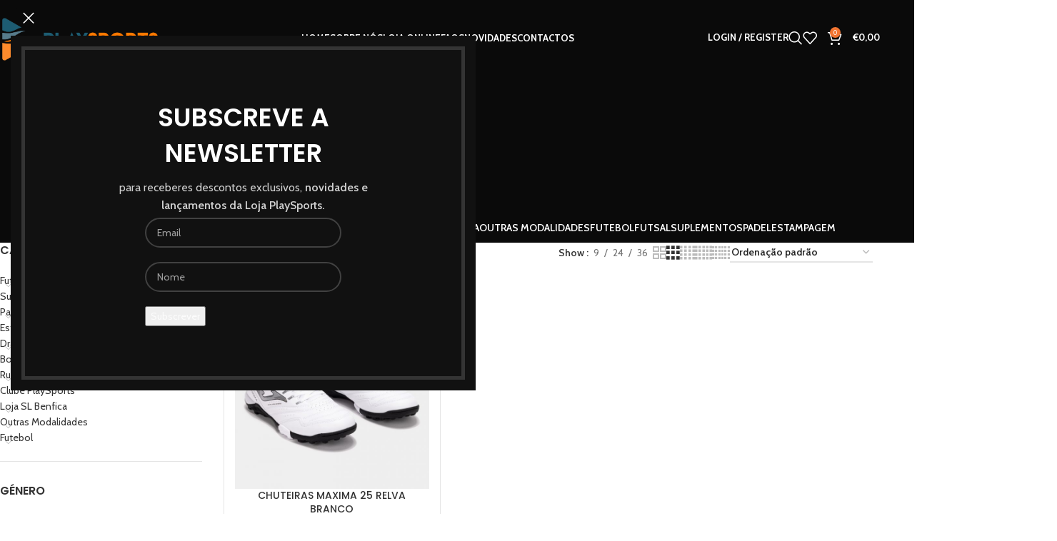

--- FILE ---
content_type: text/html; charset=UTF-8
request_url: https://store.playsports.pt/tamanho/44/
body_size: 28009
content:
<!DOCTYPE html>
<html lang="pt-PT">
<head>
	<meta charset="UTF-8">
	<link rel="profile" href="https://gmpg.org/xfn/11">
	<link rel="pingback" href="https://store.playsports.pt/xmlrpc.php">

	<title>44 &#8211; Loja Playsports</title>
<meta name='robots' content='max-image-preview:large' />
<link rel='dns-prefetch' href='//fonts.googleapis.com' />
<link rel='dns-prefetch' href='//www.googletagmanager.com' />
<link rel="alternate" type="application/rss+xml" title="Loja Playsports &raquo; Feed" href="https://store.playsports.pt/feed/" />
<link rel="alternate" type="application/rss+xml" title="Loja Playsports &raquo; Feed de comentários" href="https://store.playsports.pt/comments/feed/" />
<link rel="alternate" type="application/rss+xml" title="Feed Loja Playsports &raquo; 44 Tamanho" href="https://store.playsports.pt/tamanho/44/feed/" />
<style id='wp-img-auto-sizes-contain-inline-css' type='text/css'>
img:is([sizes=auto i],[sizes^="auto," i]){contain-intrinsic-size:3000px 1500px}
/*# sourceURL=wp-img-auto-sizes-contain-inline-css */
</style>
<link rel='stylesheet' id='formcraft-common-css' href='https://store.playsports.pt/wp-content/plugins/formcraft3/dist/formcraft-common.css?ver=3.8.24' type='text/css' media='all' />
<link rel='stylesheet' id='formcraft-form-css' href='https://store.playsports.pt/wp-content/plugins/formcraft3/dist/form.css?ver=3.8.24' type='text/css' media='all' />
<style id='woocommerce-inline-inline-css' type='text/css'>
.woocommerce form .form-row .required { visibility: visible; }
/*# sourceURL=woocommerce-inline-inline-css */
</style>
<link rel='stylesheet' id='yith-wcbr-css' href='https://store.playsports.pt/wp-content/plugins/yith-woocommerce-brands-add-on/assets/css/yith-wcbr.css?ver=2.38.0' type='text/css' media='all' />
<link rel='stylesheet' id='sib-front-css-css' href='https://store.playsports.pt/wp-content/plugins/mailin/css/mailin-front.css?ver=6.9' type='text/css' media='all' />
<link rel='stylesheet' id='js_composer_front-css' href='https://store.playsports.pt/wp-content/plugins/js_composer/assets/css/js_composer.min.css?ver=8.7.2' type='text/css' media='all' />
<link rel='stylesheet' id='wd-style-base-css' href='https://store.playsports.pt/wp-content/themes/woodmart/css/parts/base.min.css?ver=8.3.9' type='text/css' media='all' />
<link rel='stylesheet' id='wd-helpers-wpb-elem-css' href='https://store.playsports.pt/wp-content/themes/woodmart/css/parts/helpers-wpb-elem.min.css?ver=8.3.9' type='text/css' media='all' />
<link rel='stylesheet' id='wd-revolution-slider-css' href='https://store.playsports.pt/wp-content/themes/woodmart/css/parts/int-rev-slider.min.css?ver=8.3.9' type='text/css' media='all' />
<link rel='stylesheet' id='wd-wpbakery-base-css' href='https://store.playsports.pt/wp-content/themes/woodmart/css/parts/int-wpb-base.min.css?ver=8.3.9' type='text/css' media='all' />
<link rel='stylesheet' id='wd-wpbakery-base-deprecated-css' href='https://store.playsports.pt/wp-content/themes/woodmart/css/parts/int-wpb-base-deprecated.min.css?ver=8.3.9' type='text/css' media='all' />
<link rel='stylesheet' id='wd-notices-fixed-css' href='https://store.playsports.pt/wp-content/themes/woodmart/css/parts/woo-opt-sticky-notices-old.min.css?ver=8.3.9' type='text/css' media='all' />
<link rel='stylesheet' id='wd-woocommerce-base-css' href='https://store.playsports.pt/wp-content/themes/woodmart/css/parts/woocommerce-base.min.css?ver=8.3.9' type='text/css' media='all' />
<link rel='stylesheet' id='wd-mod-star-rating-css' href='https://store.playsports.pt/wp-content/themes/woodmart/css/parts/mod-star-rating.min.css?ver=8.3.9' type='text/css' media='all' />
<link rel='stylesheet' id='wd-woocommerce-block-notices-css' href='https://store.playsports.pt/wp-content/themes/woodmart/css/parts/woo-mod-block-notices.min.css?ver=8.3.9' type='text/css' media='all' />
<link rel='stylesheet' id='wd-widget-active-filters-css' href='https://store.playsports.pt/wp-content/themes/woodmart/css/parts/woo-widget-active-filters.min.css?ver=8.3.9' type='text/css' media='all' />
<link rel='stylesheet' id='wd-woo-shop-predefined-css' href='https://store.playsports.pt/wp-content/themes/woodmart/css/parts/woo-shop-predefined.min.css?ver=8.3.9' type='text/css' media='all' />
<link rel='stylesheet' id='wd-shop-title-categories-css' href='https://store.playsports.pt/wp-content/themes/woodmart/css/parts/woo-categories-loop-nav.min.css?ver=8.3.9' type='text/css' media='all' />
<link rel='stylesheet' id='wd-woo-categories-loop-nav-mobile-accordion-css' href='https://store.playsports.pt/wp-content/themes/woodmart/css/parts/woo-categories-loop-nav-mobile-accordion.min.css?ver=8.3.9' type='text/css' media='all' />
<link rel='stylesheet' id='wd-woo-shop-el-products-per-page-css' href='https://store.playsports.pt/wp-content/themes/woodmart/css/parts/woo-shop-el-products-per-page.min.css?ver=8.3.9' type='text/css' media='all' />
<link rel='stylesheet' id='wd-woo-shop-page-title-css' href='https://store.playsports.pt/wp-content/themes/woodmart/css/parts/woo-shop-page-title.min.css?ver=8.3.9' type='text/css' media='all' />
<link rel='stylesheet' id='wd-woo-mod-shop-loop-head-css' href='https://store.playsports.pt/wp-content/themes/woodmart/css/parts/woo-mod-shop-loop-head.min.css?ver=8.3.9' type='text/css' media='all' />
<link rel='stylesheet' id='wd-woo-shop-el-order-by-css' href='https://store.playsports.pt/wp-content/themes/woodmart/css/parts/woo-shop-el-order-by.min.css?ver=8.3.9' type='text/css' media='all' />
<link rel='stylesheet' id='wd-woo-shop-el-products-view-css' href='https://store.playsports.pt/wp-content/themes/woodmart/css/parts/woo-shop-el-products-view.min.css?ver=8.3.9' type='text/css' media='all' />
<link rel='stylesheet' id='wd-opt-carousel-disable-css' href='https://store.playsports.pt/wp-content/themes/woodmart/css/parts/opt-carousel-disable.min.css?ver=8.3.9' type='text/css' media='all' />
<link rel='stylesheet' id='child-style-css' href='https://store.playsports.pt/wp-content/themes/woodmart-child/style.css?ver=8.3.9' type='text/css' media='all' />
<link rel='stylesheet' id='xts-google-fonts-css' href='https://fonts.googleapis.com/css?family=Cabin%3A400%2C600%2C700%7CPoppins%3A400%2C600%2C500%7CLato%3A400%2C700&#038;ver=8.3.9' type='text/css' media='all' />
<script type="text/javascript" src="https://store.playsports.pt/wp-includes/js/jquery/jquery.min.js?ver=3.7.1" id="jquery-core-js"></script>
<script type="text/javascript" src="https://store.playsports.pt/wp-includes/js/jquery/jquery-migrate.min.js?ver=3.4.1" id="jquery-migrate-js"></script>
<script type="text/javascript" src="https://store.playsports.pt/wp-content/plugins/woocommerce/assets/js/jquery-blockui/jquery.blockUI.min.js?ver=2.7.0-wc.10.4.3" id="wc-jquery-blockui-js" data-wp-strategy="defer"></script>
<script type="text/javascript" id="wc-add-to-cart-js-extra">
/* <![CDATA[ */
var wc_add_to_cart_params = {"ajax_url":"/wp-admin/admin-ajax.php","wc_ajax_url":"/?wc-ajax=%%endpoint%%","i18n_view_cart":"Ver carrinho","cart_url":"https://store.playsports.pt/carrinho/","is_cart":"","cart_redirect_after_add":"no"};
//# sourceURL=wc-add-to-cart-js-extra
/* ]]> */
</script>
<script type="text/javascript" src="https://store.playsports.pt/wp-content/plugins/woocommerce/assets/js/frontend/add-to-cart.min.js?ver=10.4.3" id="wc-add-to-cart-js" data-wp-strategy="defer"></script>
<script type="text/javascript" src="https://store.playsports.pt/wp-content/plugins/woocommerce/assets/js/js-cookie/js.cookie.min.js?ver=2.1.4-wc.10.4.3" id="wc-js-cookie-js" defer="defer" data-wp-strategy="defer"></script>
<script type="text/javascript" id="woocommerce-js-extra">
/* <![CDATA[ */
var woocommerce_params = {"ajax_url":"/wp-admin/admin-ajax.php","wc_ajax_url":"/?wc-ajax=%%endpoint%%","i18n_password_show":"Show password","i18n_password_hide":"Hide password"};
//# sourceURL=woocommerce-js-extra
/* ]]> */
</script>
<script type="text/javascript" src="https://store.playsports.pt/wp-content/plugins/woocommerce/assets/js/frontend/woocommerce.min.js?ver=10.4.3" id="woocommerce-js" defer="defer" data-wp-strategy="defer"></script>
<script type="text/javascript" src="https://store.playsports.pt/wp-content/plugins/js_composer/assets/js/vendors/woocommerce-add-to-cart.js?ver=8.7.2" id="vc_woocommerce-add-to-cart-js-js"></script>
<script type="text/javascript" src="https://store.playsports.pt/wp-content/themes/woodmart/js/libs/device.min.js?ver=8.3.9" id="wd-device-library-js"></script>
<script type="text/javascript" src="https://store.playsports.pt/wp-content/themes/woodmart/js/scripts/global/scrollBar.min.js?ver=8.3.9" id="wd-scrollbar-js"></script>
<script type="text/javascript" id="sib-front-js-js-extra">
/* <![CDATA[ */
var sibErrMsg = {"invalidMail":"Please fill out valid email address","requiredField":"Please fill out required fields","invalidDateFormat":"Please fill out valid date format","invalidSMSFormat":"Please fill out valid phone number"};
var ajax_sib_front_object = {"ajax_url":"https://store.playsports.pt/wp-admin/admin-ajax.php","ajax_nonce":"69c91c4af6","flag_url":"https://store.playsports.pt/wp-content/plugins/mailin/img/flags/"};
//# sourceURL=sib-front-js-js-extra
/* ]]> */
</script>
<script type="text/javascript" src="https://store.playsports.pt/wp-content/plugins/mailin/js/mailin-front.js?ver=1768505733" id="sib-front-js-js"></script>
<script></script><link rel="https://api.w.org/" href="https://store.playsports.pt/wp-json/" /><link rel="EditURI" type="application/rsd+xml" title="RSD" href="https://store.playsports.pt/xmlrpc.php?rsd" />
<meta name="generator" content="WordPress 6.9" />
<meta name="generator" content="WooCommerce 10.4.3" />
<meta name="generator" content="Site Kit by Google 1.171.0" />					<meta name="viewport" content="width=device-width, initial-scale=1.0, maximum-scale=1.0, user-scalable=no">
										<noscript><style>.woocommerce-product-gallery{ opacity: 1 !important; }</style></noscript>
	<script type="text/javascript" src="https://cdn.brevo.com/js/sdk-loader.js" async></script>
<script type="text/javascript">
  window.Brevo = window.Brevo || [];
  window.Brevo.push(['init', {"client_key":"51qwjzoe7wdi3olakln7burs","email_id":null,"push":{"customDomain":"https:\/\/store.playsports.pt\/wp-content\/plugins\/mailin\/"},"service_worker_url":"wonderpush-worker-loader.min.js?webKey=82ad1e77a7aee330be8adb713b4a78ab0d16a7438b82e62c69f81c135ba98d89","frame_url":"brevo-frame.html"}]);
</script><script type="text/javascript" src="https://cdn.by.wonderpush.com/sdk/1.1/wonderpush-loader.min.js" async></script>
<script type="text/javascript">
  window.WonderPush = window.WonderPush || [];
  window.WonderPush.push(['init', {"customDomain":"https:\/\/store.playsports.pt\/wp-content\/plugins\/mailin\/","serviceWorkerUrl":"wonderpush-worker-loader.min.js?webKey=82ad1e77a7aee330be8adb713b4a78ab0d16a7438b82e62c69f81c135ba98d89","frameUrl":"wonderpush.min.html","webKey":"82ad1e77a7aee330be8adb713b4a78ab0d16a7438b82e62c69f81c135ba98d89"}]);
</script><meta name="generator" content="Powered by WPBakery Page Builder - drag and drop page builder for WordPress."/>
<meta name="generator" content="Powered by Slider Revolution 6.7.40 - responsive, Mobile-Friendly Slider Plugin for WordPress with comfortable drag and drop interface." />
<link rel="icon" href="https://store.playsports.pt/wp-content/uploads/2021/10/cropped-Sem-titulo-1_Prancheta-1-e1635335636717-32x32.png" sizes="32x32" />
<link rel="icon" href="https://store.playsports.pt/wp-content/uploads/2021/10/cropped-Sem-titulo-1_Prancheta-1-e1635335636717-192x192.png" sizes="192x192" />
<link rel="apple-touch-icon" href="https://store.playsports.pt/wp-content/uploads/2021/10/cropped-Sem-titulo-1_Prancheta-1-e1635335636717-180x180.png" />
<meta name="msapplication-TileImage" content="https://store.playsports.pt/wp-content/uploads/2021/10/cropped-Sem-titulo-1_Prancheta-1-e1635335636717-270x270.png" />
<script>function setREVStartSize(e){
			//window.requestAnimationFrame(function() {
				window.RSIW = window.RSIW===undefined ? window.innerWidth : window.RSIW;
				window.RSIH = window.RSIH===undefined ? window.innerHeight : window.RSIH;
				try {
					var pw = document.getElementById(e.c).parentNode.offsetWidth,
						newh;
					pw = pw===0 || isNaN(pw) || (e.l=="fullwidth" || e.layout=="fullwidth") ? window.RSIW : pw;
					e.tabw = e.tabw===undefined ? 0 : parseInt(e.tabw);
					e.thumbw = e.thumbw===undefined ? 0 : parseInt(e.thumbw);
					e.tabh = e.tabh===undefined ? 0 : parseInt(e.tabh);
					e.thumbh = e.thumbh===undefined ? 0 : parseInt(e.thumbh);
					e.tabhide = e.tabhide===undefined ? 0 : parseInt(e.tabhide);
					e.thumbhide = e.thumbhide===undefined ? 0 : parseInt(e.thumbhide);
					e.mh = e.mh===undefined || e.mh=="" || e.mh==="auto" ? 0 : parseInt(e.mh,0);
					if(e.layout==="fullscreen" || e.l==="fullscreen")
						newh = Math.max(e.mh,window.RSIH);
					else{
						e.gw = Array.isArray(e.gw) ? e.gw : [e.gw];
						for (var i in e.rl) if (e.gw[i]===undefined || e.gw[i]===0) e.gw[i] = e.gw[i-1];
						e.gh = e.el===undefined || e.el==="" || (Array.isArray(e.el) && e.el.length==0)? e.gh : e.el;
						e.gh = Array.isArray(e.gh) ? e.gh : [e.gh];
						for (var i in e.rl) if (e.gh[i]===undefined || e.gh[i]===0) e.gh[i] = e.gh[i-1];
											
						var nl = new Array(e.rl.length),
							ix = 0,
							sl;
						e.tabw = e.tabhide>=pw ? 0 : e.tabw;
						e.thumbw = e.thumbhide>=pw ? 0 : e.thumbw;
						e.tabh = e.tabhide>=pw ? 0 : e.tabh;
						e.thumbh = e.thumbhide>=pw ? 0 : e.thumbh;
						for (var i in e.rl) nl[i] = e.rl[i]<window.RSIW ? 0 : e.rl[i];
						sl = nl[0];
						for (var i in nl) if (sl>nl[i] && nl[i]>0) { sl = nl[i]; ix=i;}
						var m = pw>(e.gw[ix]+e.tabw+e.thumbw) ? 1 : (pw-(e.tabw+e.thumbw)) / (e.gw[ix]);
						newh =  (e.gh[ix] * m) + (e.tabh + e.thumbh);
					}
					var el = document.getElementById(e.c);
					if (el!==null && el) el.style.height = newh+"px";
					el = document.getElementById(e.c+"_wrapper");
					if (el!==null && el) {
						el.style.height = newh+"px";
						el.style.display = "block";
					}
				} catch(e){
					console.log("Failure at Presize of Slider:" + e)
				}
			//});
		  };</script>
<style>
		
		</style><noscript><style> .wpb_animate_when_almost_visible { opacity: 1; }</style></noscript>			<style id="wd-style-header_225692-css" data-type="wd-style-header_225692">
				:root{
	--wd-top-bar-h: .00001px;
	--wd-top-bar-sm-h: .00001px;
	--wd-top-bar-sticky-h: .00001px;
	--wd-top-bar-brd-w: .00001px;

	--wd-header-general-h: 105px;
	--wd-header-general-sm-h: 60px;
	--wd-header-general-sticky-h: 60px;
	--wd-header-general-brd-w: .00001px;

	--wd-header-bottom-h: .00001px;
	--wd-header-bottom-sm-h: .00001px;
	--wd-header-bottom-sticky-h: .00001px;
	--wd-header-bottom-brd-w: .00001px;

	--wd-header-clone-h: .00001px;

	--wd-header-brd-w: calc(var(--wd-top-bar-brd-w) + var(--wd-header-general-brd-w) + var(--wd-header-bottom-brd-w));
	--wd-header-h: calc(var(--wd-top-bar-h) + var(--wd-header-general-h) + var(--wd-header-bottom-h) + var(--wd-header-brd-w));
	--wd-header-sticky-h: calc(var(--wd-top-bar-sticky-h) + var(--wd-header-general-sticky-h) + var(--wd-header-bottom-sticky-h) + var(--wd-header-clone-h) + var(--wd-header-brd-w));
	--wd-header-sm-h: calc(var(--wd-top-bar-sm-h) + var(--wd-header-general-sm-h) + var(--wd-header-bottom-sm-h) + var(--wd-header-brd-w));
}


.whb-sticked .whb-general-header .wd-dropdown:not(.sub-sub-menu) {
	margin-top: 9px;
}

.whb-sticked .whb-general-header .wd-dropdown:not(.sub-sub-menu):after {
	height: 20px;
}






		
.whb-9x1ytaxq7aphtb3npidp form.searchform {
	--wd-form-height: 46px;
}
.whb-general-header {
	border-bottom-width: 0px;border-bottom-style: solid;
}

.whb-header-bottom {
	border-bottom-width: 0px;border-bottom-style: solid;
}
			</style>
						<style id="wd-style-theme_settings_default-css" data-type="wd-style-theme_settings_default">
				@font-face {
	font-weight: normal;
	font-style: normal;
	font-family: "woodmart-font";
	src: url("//store.playsports.pt/wp-content/themes/woodmart/fonts/woodmart-font-1-400.woff2?v=8.3.9") format("woff2");
}

:root {
	--wd-text-font: "Cabin", Arial, Helvetica, sans-serif;
	--wd-text-font-weight: 400;
	--wd-text-color: #777777;
	--wd-text-font-size: 14px;
	--wd-title-font: "Poppins", Arial, Helvetica, sans-serif;
	--wd-title-font-weight: 600;
	--wd-title-color: #242424;
	--wd-entities-title-font: "Poppins", Arial, Helvetica, sans-serif;
	--wd-entities-title-font-weight: 500;
	--wd-entities-title-color: #333333;
	--wd-entities-title-color-hover: rgb(51 51 51 / 65%);
	--wd-alternative-font: "Lato", Arial, Helvetica, sans-serif;
	--wd-widget-title-font: "Poppins", Arial, Helvetica, sans-serif;
	--wd-widget-title-font-weight: 600;
	--wd-widget-title-transform: uppercase;
	--wd-widget-title-color: #333;
	--wd-widget-title-font-size: 16px;
	--wd-header-el-font: "Cabin", Arial, Helvetica, sans-serif;
	--wd-header-el-font-weight: 700;
	--wd-header-el-transform: uppercase;
	--wd-header-el-font-size: 13px;
	--wd-otl-style: dotted;
	--wd-otl-width: 2px;
	--wd-primary-color: #f27532;
	--wd-alternative-color: #2960c6;
	--btn-default-bgcolor: #f7f7f7;
	--btn-default-bgcolor-hover: #efefef;
	--btn-accented-bgcolor: #fe7900;
	--btn-accented-bgcolor-hover: #fe7900;
	--wd-form-brd-width: 2px;
	--notices-success-bg: #459647;
	--notices-success-color: #fff;
	--notices-warning-bg: #E0B252;
	--notices-warning-color: #fff;
	--wd-link-color: #333333;
	--wd-link-color-hover: #242424;
}
.wd-age-verify-wrap {
	--wd-popup-width: 500px;
}
.wd-popup.wd-promo-popup {
	background-color: #111111;
	background-image: none;
	background-repeat: no-repeat;
	background-size: contain;
	background-position: left center;
}
.wd-promo-popup-wrap {
	--wd-popup-width: 800px;
}
:is(.woodmart-woocommerce-layered-nav, .wd-product-category-filter) .wd-scroll-content {
	max-height: 280px;
}
.wd-page-title .wd-page-title-bg img {
	object-fit: cover;
	object-position: center center;
}
.wd-footer {
	background-color: #1a1a1a;
	background-image: none;
}
.single-product .wd-page-content {
	background-color: #FAFAFA;
	background-image: none;
}
.mfp-wrap.wd-popup-quick-view-wrap {
	--wd-popup-width: 920px;
}
:root{
--wd-container-w: 1222px;
--wd-form-brd-radius: 35px;
--btn-default-color: #333;
--btn-default-color-hover: #333;
--btn-accented-color: #fff;
--btn-accented-color-hover: #fff;
--btn-default-brd-radius: 35px;
--btn-default-box-shadow: none;
--btn-default-box-shadow-hover: none;
--btn-accented-brd-radius: 35px;
--btn-accented-box-shadow: none;
--btn-accented-box-shadow-hover: none;
--wd-brd-radius: 0px;
}

@media (min-width: 1222px) {
[data-vc-full-width]:not([data-vc-stretch-content]),
:is(.vc_section, .vc_row).wd-section-stretch {
padding-left: calc((100vw - 1222px - var(--wd-sticky-nav-w) - var(--wd-scroll-w)) / 2);
padding-right: calc((100vw - 1222px - var(--wd-sticky-nav-w) - var(--wd-scroll-w)) / 2);
}
}


.wd-page-title {
background-color: #0a0a0a;
}

			</style>
			<style id="yellow-pencil">
/*
	The following CSS codes are created by the YellowPencil plugin.
	https://yellowpencil.waspthemes.com/
*/
#sib_signup_form_1 .sib_signup_box_inside_1{margin-top:-80px;}
</style><noscript><style id="rocket-lazyload-nojs-css">.rll-youtube-player, [data-lazy-src]{display:none !important;}</style></noscript><style id='global-styles-inline-css' type='text/css'>
:root{--wp--preset--aspect-ratio--square: 1;--wp--preset--aspect-ratio--4-3: 4/3;--wp--preset--aspect-ratio--3-4: 3/4;--wp--preset--aspect-ratio--3-2: 3/2;--wp--preset--aspect-ratio--2-3: 2/3;--wp--preset--aspect-ratio--16-9: 16/9;--wp--preset--aspect-ratio--9-16: 9/16;--wp--preset--color--black: #000000;--wp--preset--color--cyan-bluish-gray: #abb8c3;--wp--preset--color--white: #ffffff;--wp--preset--color--pale-pink: #f78da7;--wp--preset--color--vivid-red: #cf2e2e;--wp--preset--color--luminous-vivid-orange: #ff6900;--wp--preset--color--luminous-vivid-amber: #fcb900;--wp--preset--color--light-green-cyan: #7bdcb5;--wp--preset--color--vivid-green-cyan: #00d084;--wp--preset--color--pale-cyan-blue: #8ed1fc;--wp--preset--color--vivid-cyan-blue: #0693e3;--wp--preset--color--vivid-purple: #9b51e0;--wp--preset--gradient--vivid-cyan-blue-to-vivid-purple: linear-gradient(135deg,rgb(6,147,227) 0%,rgb(155,81,224) 100%);--wp--preset--gradient--light-green-cyan-to-vivid-green-cyan: linear-gradient(135deg,rgb(122,220,180) 0%,rgb(0,208,130) 100%);--wp--preset--gradient--luminous-vivid-amber-to-luminous-vivid-orange: linear-gradient(135deg,rgb(252,185,0) 0%,rgb(255,105,0) 100%);--wp--preset--gradient--luminous-vivid-orange-to-vivid-red: linear-gradient(135deg,rgb(255,105,0) 0%,rgb(207,46,46) 100%);--wp--preset--gradient--very-light-gray-to-cyan-bluish-gray: linear-gradient(135deg,rgb(238,238,238) 0%,rgb(169,184,195) 100%);--wp--preset--gradient--cool-to-warm-spectrum: linear-gradient(135deg,rgb(74,234,220) 0%,rgb(151,120,209) 20%,rgb(207,42,186) 40%,rgb(238,44,130) 60%,rgb(251,105,98) 80%,rgb(254,248,76) 100%);--wp--preset--gradient--blush-light-purple: linear-gradient(135deg,rgb(255,206,236) 0%,rgb(152,150,240) 100%);--wp--preset--gradient--blush-bordeaux: linear-gradient(135deg,rgb(254,205,165) 0%,rgb(254,45,45) 50%,rgb(107,0,62) 100%);--wp--preset--gradient--luminous-dusk: linear-gradient(135deg,rgb(255,203,112) 0%,rgb(199,81,192) 50%,rgb(65,88,208) 100%);--wp--preset--gradient--pale-ocean: linear-gradient(135deg,rgb(255,245,203) 0%,rgb(182,227,212) 50%,rgb(51,167,181) 100%);--wp--preset--gradient--electric-grass: linear-gradient(135deg,rgb(202,248,128) 0%,rgb(113,206,126) 100%);--wp--preset--gradient--midnight: linear-gradient(135deg,rgb(2,3,129) 0%,rgb(40,116,252) 100%);--wp--preset--font-size--small: 13px;--wp--preset--font-size--medium: 20px;--wp--preset--font-size--large: 36px;--wp--preset--font-size--x-large: 42px;--wp--preset--spacing--20: 0.44rem;--wp--preset--spacing--30: 0.67rem;--wp--preset--spacing--40: 1rem;--wp--preset--spacing--50: 1.5rem;--wp--preset--spacing--60: 2.25rem;--wp--preset--spacing--70: 3.38rem;--wp--preset--spacing--80: 5.06rem;--wp--preset--shadow--natural: 6px 6px 9px rgba(0, 0, 0, 0.2);--wp--preset--shadow--deep: 12px 12px 50px rgba(0, 0, 0, 0.4);--wp--preset--shadow--sharp: 6px 6px 0px rgba(0, 0, 0, 0.2);--wp--preset--shadow--outlined: 6px 6px 0px -3px rgb(255, 255, 255), 6px 6px rgb(0, 0, 0);--wp--preset--shadow--crisp: 6px 6px 0px rgb(0, 0, 0);}:where(body) { margin: 0; }.wp-site-blocks > .alignleft { float: left; margin-right: 2em; }.wp-site-blocks > .alignright { float: right; margin-left: 2em; }.wp-site-blocks > .aligncenter { justify-content: center; margin-left: auto; margin-right: auto; }:where(.is-layout-flex){gap: 0.5em;}:where(.is-layout-grid){gap: 0.5em;}.is-layout-flow > .alignleft{float: left;margin-inline-start: 0;margin-inline-end: 2em;}.is-layout-flow > .alignright{float: right;margin-inline-start: 2em;margin-inline-end: 0;}.is-layout-flow > .aligncenter{margin-left: auto !important;margin-right: auto !important;}.is-layout-constrained > .alignleft{float: left;margin-inline-start: 0;margin-inline-end: 2em;}.is-layout-constrained > .alignright{float: right;margin-inline-start: 2em;margin-inline-end: 0;}.is-layout-constrained > .aligncenter{margin-left: auto !important;margin-right: auto !important;}.is-layout-constrained > :where(:not(.alignleft):not(.alignright):not(.alignfull)){margin-left: auto !important;margin-right: auto !important;}body .is-layout-flex{display: flex;}.is-layout-flex{flex-wrap: wrap;align-items: center;}.is-layout-flex > :is(*, div){margin: 0;}body .is-layout-grid{display: grid;}.is-layout-grid > :is(*, div){margin: 0;}body{padding-top: 0px;padding-right: 0px;padding-bottom: 0px;padding-left: 0px;}a:where(:not(.wp-element-button)){text-decoration: none;}:root :where(.wp-element-button, .wp-block-button__link){background-color: #32373c;border-width: 0;color: #fff;font-family: inherit;font-size: inherit;font-style: inherit;font-weight: inherit;letter-spacing: inherit;line-height: inherit;padding-top: calc(0.667em + 2px);padding-right: calc(1.333em + 2px);padding-bottom: calc(0.667em + 2px);padding-left: calc(1.333em + 2px);text-decoration: none;text-transform: inherit;}.has-black-color{color: var(--wp--preset--color--black) !important;}.has-cyan-bluish-gray-color{color: var(--wp--preset--color--cyan-bluish-gray) !important;}.has-white-color{color: var(--wp--preset--color--white) !important;}.has-pale-pink-color{color: var(--wp--preset--color--pale-pink) !important;}.has-vivid-red-color{color: var(--wp--preset--color--vivid-red) !important;}.has-luminous-vivid-orange-color{color: var(--wp--preset--color--luminous-vivid-orange) !important;}.has-luminous-vivid-amber-color{color: var(--wp--preset--color--luminous-vivid-amber) !important;}.has-light-green-cyan-color{color: var(--wp--preset--color--light-green-cyan) !important;}.has-vivid-green-cyan-color{color: var(--wp--preset--color--vivid-green-cyan) !important;}.has-pale-cyan-blue-color{color: var(--wp--preset--color--pale-cyan-blue) !important;}.has-vivid-cyan-blue-color{color: var(--wp--preset--color--vivid-cyan-blue) !important;}.has-vivid-purple-color{color: var(--wp--preset--color--vivid-purple) !important;}.has-black-background-color{background-color: var(--wp--preset--color--black) !important;}.has-cyan-bluish-gray-background-color{background-color: var(--wp--preset--color--cyan-bluish-gray) !important;}.has-white-background-color{background-color: var(--wp--preset--color--white) !important;}.has-pale-pink-background-color{background-color: var(--wp--preset--color--pale-pink) !important;}.has-vivid-red-background-color{background-color: var(--wp--preset--color--vivid-red) !important;}.has-luminous-vivid-orange-background-color{background-color: var(--wp--preset--color--luminous-vivid-orange) !important;}.has-luminous-vivid-amber-background-color{background-color: var(--wp--preset--color--luminous-vivid-amber) !important;}.has-light-green-cyan-background-color{background-color: var(--wp--preset--color--light-green-cyan) !important;}.has-vivid-green-cyan-background-color{background-color: var(--wp--preset--color--vivid-green-cyan) !important;}.has-pale-cyan-blue-background-color{background-color: var(--wp--preset--color--pale-cyan-blue) !important;}.has-vivid-cyan-blue-background-color{background-color: var(--wp--preset--color--vivid-cyan-blue) !important;}.has-vivid-purple-background-color{background-color: var(--wp--preset--color--vivid-purple) !important;}.has-black-border-color{border-color: var(--wp--preset--color--black) !important;}.has-cyan-bluish-gray-border-color{border-color: var(--wp--preset--color--cyan-bluish-gray) !important;}.has-white-border-color{border-color: var(--wp--preset--color--white) !important;}.has-pale-pink-border-color{border-color: var(--wp--preset--color--pale-pink) !important;}.has-vivid-red-border-color{border-color: var(--wp--preset--color--vivid-red) !important;}.has-luminous-vivid-orange-border-color{border-color: var(--wp--preset--color--luminous-vivid-orange) !important;}.has-luminous-vivid-amber-border-color{border-color: var(--wp--preset--color--luminous-vivid-amber) !important;}.has-light-green-cyan-border-color{border-color: var(--wp--preset--color--light-green-cyan) !important;}.has-vivid-green-cyan-border-color{border-color: var(--wp--preset--color--vivid-green-cyan) !important;}.has-pale-cyan-blue-border-color{border-color: var(--wp--preset--color--pale-cyan-blue) !important;}.has-vivid-cyan-blue-border-color{border-color: var(--wp--preset--color--vivid-cyan-blue) !important;}.has-vivid-purple-border-color{border-color: var(--wp--preset--color--vivid-purple) !important;}.has-vivid-cyan-blue-to-vivid-purple-gradient-background{background: var(--wp--preset--gradient--vivid-cyan-blue-to-vivid-purple) !important;}.has-light-green-cyan-to-vivid-green-cyan-gradient-background{background: var(--wp--preset--gradient--light-green-cyan-to-vivid-green-cyan) !important;}.has-luminous-vivid-amber-to-luminous-vivid-orange-gradient-background{background: var(--wp--preset--gradient--luminous-vivid-amber-to-luminous-vivid-orange) !important;}.has-luminous-vivid-orange-to-vivid-red-gradient-background{background: var(--wp--preset--gradient--luminous-vivid-orange-to-vivid-red) !important;}.has-very-light-gray-to-cyan-bluish-gray-gradient-background{background: var(--wp--preset--gradient--very-light-gray-to-cyan-bluish-gray) !important;}.has-cool-to-warm-spectrum-gradient-background{background: var(--wp--preset--gradient--cool-to-warm-spectrum) !important;}.has-blush-light-purple-gradient-background{background: var(--wp--preset--gradient--blush-light-purple) !important;}.has-blush-bordeaux-gradient-background{background: var(--wp--preset--gradient--blush-bordeaux) !important;}.has-luminous-dusk-gradient-background{background: var(--wp--preset--gradient--luminous-dusk) !important;}.has-pale-ocean-gradient-background{background: var(--wp--preset--gradient--pale-ocean) !important;}.has-electric-grass-gradient-background{background: var(--wp--preset--gradient--electric-grass) !important;}.has-midnight-gradient-background{background: var(--wp--preset--gradient--midnight) !important;}.has-small-font-size{font-size: var(--wp--preset--font-size--small) !important;}.has-medium-font-size{font-size: var(--wp--preset--font-size--medium) !important;}.has-large-font-size{font-size: var(--wp--preset--font-size--large) !important;}.has-x-large-font-size{font-size: var(--wp--preset--font-size--x-large) !important;}
/*# sourceURL=global-styles-inline-css */
</style>
<link rel='stylesheet' id='select2-css' href='https://store.playsports.pt/wp-content/plugins/woocommerce/assets/css/select2.css?ver=10.4.3' type='text/css' media='all' />
<link rel='stylesheet' id='rs-plugin-settings-css' href='//store.playsports.pt/wp-content/plugins/revslider/sr6/assets/css/rs6.css?ver=6.7.40' type='text/css' media='all' />
<style id='rs-plugin-settings-inline-css' type='text/css'>
#rs-demo-id {}
/*# sourceURL=rs-plugin-settings-inline-css */
</style>
<meta name="generator" content="WP Rocket 3.19.3" data-wpr-features="wpr_lazyload_images wpr_image_dimensions" /></head>

<body class="archive tax-pa_tamanho term-709 wp-theme-woodmart wp-child-theme-woodmart-child theme-woodmart non-logged-in woocommerce woocommerce-page woocommerce-no-js wrapper-full-width  categories-accordion-on woodmart-archive-shop woodmart-ajax-shop-on notifications-sticky wd-header-overlap dropdowns-color-light wpb-js-composer js-comp-ver-8.7.2 vc_responsive">
			<script type="text/javascript" id="wd-flicker-fix">// Flicker fix.</script>		<div data-rocket-location-hash="1d2f525ce3ea968146219c11c5fd2e8a" class="wd-skip-links">
								<a href="#menu-main-navigation" class="wd-skip-navigation btn">
						Skip to navigation					</a>
								<a href="#main-content" class="wd-skip-content btn">
				Skip to main content			</a>
		</div>
			
	
	<div data-rocket-location-hash="cac5a6d623ac7d282dcc5185b5772dc7" class="wd-page-wrapper website-wrapper">
									<header data-rocket-location-hash="aa24e12ca571951c39a6e7fa4e5f730f" class="whb-header whb-header_225692 whb-overcontent whb-sticky-shadow whb-scroll-stick whb-sticky-real">
								<link rel="stylesheet" id="wd-header-base-css" href="https://store.playsports.pt/wp-content/themes/woodmart/css/parts/header-base.min.css?ver=8.3.9" type="text/css" media="all" /> 						<link rel="stylesheet" id="wd-mod-tools-css" href="https://store.playsports.pt/wp-content/themes/woodmart/css/parts/mod-tools.min.css?ver=8.3.9" type="text/css" media="all" /> 			<div data-rocket-location-hash="204580e74ddd733969730c489876d875" class="whb-main-header">
	
<div class="whb-row whb-general-header whb-sticky-row whb-without-bg whb-without-border whb-color-light whb-flex-flex-middle">
	<div class="container">
		<div class="whb-flex-row whb-general-header-inner">
			<div class="whb-column whb-col-left whb-column8 whb-visible-lg">
	<div class="site-logo whb-gs8bcnxektjsro21n657 wd-switch-logo">
	<a href="https://store.playsports.pt/" class="wd-logo wd-main-logo" rel="home" aria-label="Site logo">
		<img width="1785" height="682" src="data:image/svg+xml,%3Csvg%20xmlns='http://www.w3.org/2000/svg'%20viewBox='0%200%201785%20682'%3E%3C/svg%3E" class="attachment-full size-full" alt="" style="max-width:245px;" decoding="async" data-lazy-srcset="https://store.playsports.pt/wp-content/uploads/2021/01/Logo-PlaySports_Sem_Fundo.png 1785w, https://store.playsports.pt/wp-content/uploads/2021/01/Logo-PlaySports_Sem_Fundo-150x57.png 150w, https://store.playsports.pt/wp-content/uploads/2021/01/Logo-PlaySports_Sem_Fundo-1200x458.png 1200w, https://store.playsports.pt/wp-content/uploads/2021/01/Logo-PlaySports_Sem_Fundo-300x115.png 300w, https://store.playsports.pt/wp-content/uploads/2021/01/Logo-PlaySports_Sem_Fundo-1024x391.png 1024w, https://store.playsports.pt/wp-content/uploads/2021/01/Logo-PlaySports_Sem_Fundo-768x293.png 768w, https://store.playsports.pt/wp-content/uploads/2021/01/Logo-PlaySports_Sem_Fundo-1536x587.png 1536w" data-lazy-sizes="(max-width: 1785px) 100vw, 1785px" data-lazy-src="https://store.playsports.pt/wp-content/uploads/2021/01/Logo-PlaySports_Sem_Fundo.png" /><noscript><img width="1785" height="682" src="https://store.playsports.pt/wp-content/uploads/2021/01/Logo-PlaySports_Sem_Fundo.png" class="attachment-full size-full" alt="" style="max-width:245px;" decoding="async" srcset="https://store.playsports.pt/wp-content/uploads/2021/01/Logo-PlaySports_Sem_Fundo.png 1785w, https://store.playsports.pt/wp-content/uploads/2021/01/Logo-PlaySports_Sem_Fundo-150x57.png 150w, https://store.playsports.pt/wp-content/uploads/2021/01/Logo-PlaySports_Sem_Fundo-1200x458.png 1200w, https://store.playsports.pt/wp-content/uploads/2021/01/Logo-PlaySports_Sem_Fundo-300x115.png 300w, https://store.playsports.pt/wp-content/uploads/2021/01/Logo-PlaySports_Sem_Fundo-1024x391.png 1024w, https://store.playsports.pt/wp-content/uploads/2021/01/Logo-PlaySports_Sem_Fundo-768x293.png 768w, https://store.playsports.pt/wp-content/uploads/2021/01/Logo-PlaySports_Sem_Fundo-1536x587.png 1536w" sizes="(max-width: 1785px) 100vw, 1785px" /></noscript>	</a>
					<a href="https://store.playsports.pt/" class="wd-logo wd-sticky-logo" rel="home">
			<img width="1785" height="682" src="data:image/svg+xml,%3Csvg%20xmlns='http://www.w3.org/2000/svg'%20viewBox='0%200%201785%20682'%3E%3C/svg%3E" class="attachment-full size-full" alt="" style="max-width:245px;" decoding="async" data-lazy-srcset="https://store.playsports.pt/wp-content/uploads/2021/01/Logo-PlaySports_Sem_Fundo.png 1785w, https://store.playsports.pt/wp-content/uploads/2021/01/Logo-PlaySports_Sem_Fundo-150x57.png 150w, https://store.playsports.pt/wp-content/uploads/2021/01/Logo-PlaySports_Sem_Fundo-1200x458.png 1200w, https://store.playsports.pt/wp-content/uploads/2021/01/Logo-PlaySports_Sem_Fundo-300x115.png 300w, https://store.playsports.pt/wp-content/uploads/2021/01/Logo-PlaySports_Sem_Fundo-1024x391.png 1024w, https://store.playsports.pt/wp-content/uploads/2021/01/Logo-PlaySports_Sem_Fundo-768x293.png 768w, https://store.playsports.pt/wp-content/uploads/2021/01/Logo-PlaySports_Sem_Fundo-1536x587.png 1536w" data-lazy-sizes="(max-width: 1785px) 100vw, 1785px" data-lazy-src="https://store.playsports.pt/wp-content/uploads/2021/01/Logo-PlaySports_Sem_Fundo.png" /><noscript><img width="1785" height="682" src="https://store.playsports.pt/wp-content/uploads/2021/01/Logo-PlaySports_Sem_Fundo.png" class="attachment-full size-full" alt="" style="max-width:245px;" decoding="async" srcset="https://store.playsports.pt/wp-content/uploads/2021/01/Logo-PlaySports_Sem_Fundo.png 1785w, https://store.playsports.pt/wp-content/uploads/2021/01/Logo-PlaySports_Sem_Fundo-150x57.png 150w, https://store.playsports.pt/wp-content/uploads/2021/01/Logo-PlaySports_Sem_Fundo-1200x458.png 1200w, https://store.playsports.pt/wp-content/uploads/2021/01/Logo-PlaySports_Sem_Fundo-300x115.png 300w, https://store.playsports.pt/wp-content/uploads/2021/01/Logo-PlaySports_Sem_Fundo-1024x391.png 1024w, https://store.playsports.pt/wp-content/uploads/2021/01/Logo-PlaySports_Sem_Fundo-768x293.png 768w, https://store.playsports.pt/wp-content/uploads/2021/01/Logo-PlaySports_Sem_Fundo-1536x587.png 1536w" sizes="(max-width: 1785px) 100vw, 1785px" /></noscript>		</a>
	</div>
</div>
<div class="whb-column whb-col-center whb-column9 whb-visible-lg">
	<nav class="wd-header-nav wd-header-main-nav text-center wd-design-1 whb-p2ohnqzt7vyqtiguoc50" role="navigation" aria-label="Main navigation">
	<ul id="menu-main-navigation" class="menu wd-nav wd-nav-header wd-nav-main wd-style-default wd-gap-s"><li id="menu-item-7096" class="menu-item menu-item-type-post_type menu-item-object-page menu-item-home menu-item-7096 item-level-0 menu-simple-dropdown wd-event-hover" ><a href="https://store.playsports.pt/" class="woodmart-nav-link"><span class="nav-link-text">Home</span></a></li>
<li id="menu-item-3001" class="menu-item menu-item-type-post_type menu-item-object-page menu-item-3001 item-level-0 menu-simple-dropdown wd-event-hover" ><a href="https://store.playsports.pt/sobre-nos/" class="woodmart-nav-link"><span class="nav-link-text">Sobre nós</span></a></li>
<li id="menu-item-405" class="menu-item menu-item-type-post_type menu-item-object-page menu-item-405 item-level-0 menu-mega-dropdown wd-event-hover" ><a href="https://store.playsports.pt/loja/" class="woodmart-nav-link"><span class="nav-link-text">Loja Online</span></a></li>
<li id="menu-item-3036" class="menu-item menu-item-type-post_type menu-item-object-page menu-item-3036 item-level-0 menu-simple-dropdown wd-event-hover" ><a href="https://store.playsports.pt/faqs/" class="woodmart-nav-link"><span class="nav-link-text">FAQs</span></a></li>
<li id="menu-item-381" class="menu-item menu-item-type-post_type menu-item-object-page menu-item-381 item-level-0 menu-mega-dropdown wd-event-hover dropdown-with-height" style="--wd-dropdown-height: 100px;--wd-dropdown-width: 800px;"><a href="https://store.playsports.pt/novidades/" class="woodmart-nav-link"><span class="nav-link-text">Novidades</span></a></li>
<li id="menu-item-7221" class="menu-item menu-item-type-post_type menu-item-object-page menu-item-7221 item-level-0 menu-simple-dropdown wd-event-hover" ><a href="https://store.playsports.pt/contactos/" class="woodmart-nav-link"><span class="nav-link-text">Contactos</span></a></li>
</ul></nav>
</div>
<div class="whb-column whb-col-right whb-column10 whb-visible-lg">
				<link rel="stylesheet" id="wd-woo-mod-login-form-css" href="https://store.playsports.pt/wp-content/themes/woodmart/css/parts/woo-mod-login-form.min.css?ver=8.3.9" type="text/css" media="all" /> 						<link rel="stylesheet" id="wd-header-my-account-css" href="https://store.playsports.pt/wp-content/themes/woodmart/css/parts/header-el-my-account.min.css?ver=8.3.9" type="text/css" media="all" /> 			<div class="wd-header-my-account wd-tools-element wd-event-hover wd-design-1 wd-account-style-text login-side-opener whb-vssfpylqqax9pvkfnxoz">
			<a href="https://store.playsports.pt/a-minha-conta/" title="My account">
			
				<span class="wd-tools-icon">
									</span>
				<span class="wd-tools-text">
				Login / Register			</span>

					</a>

			</div>
			<link rel="stylesheet" id="wd-header-search-css" href="https://store.playsports.pt/wp-content/themes/woodmart/css/parts/header-el-search.min.css?ver=8.3.9" type="text/css" media="all" /> 			<div class="wd-header-search wd-tools-element wd-design-1 wd-style-icon wd-display-full-screen whb-9x1ytaxq7aphtb3npidp" title="Search">
	<a href="#" rel="nofollow" aria-label="Search">
		
			<span class="wd-tools-icon">
							</span>

			<span class="wd-tools-text">
				Search			</span>

			</a>

	</div>
			<link rel="stylesheet" id="wd-header-elements-base-css" href="https://store.playsports.pt/wp-content/themes/woodmart/css/parts/header-el-base.min.css?ver=8.3.9" type="text/css" media="all" /> 			
<div class="wd-header-wishlist wd-tools-element wd-style-icon wd-with-count wd-design-2 whb-a22wdkiy3r40yw2paskq" title="My Wishlist">
	<a href="https://store.playsports.pt/favoritos/" title="Wishlist products">
		
			<span class="wd-tools-icon">
				
									<span class="wd-tools-count">
						0					</span>
							</span>

			<span class="wd-tools-text">
				Wishlist			</span>

			</a>
</div>
			<link rel="stylesheet" id="wd-header-cart-side-css" href="https://store.playsports.pt/wp-content/themes/woodmart/css/parts/header-el-cart-side.min.css?ver=8.3.9" type="text/css" media="all" /> 						<link rel="stylesheet" id="wd-woo-mod-quantity-css" href="https://store.playsports.pt/wp-content/themes/woodmart/css/parts/woo-mod-quantity.min.css?ver=8.3.9" type="text/css" media="all" /> 						<link rel="stylesheet" id="wd-header-cart-css" href="https://store.playsports.pt/wp-content/themes/woodmart/css/parts/header-el-cart.min.css?ver=8.3.9" type="text/css" media="all" /> 						<link rel="stylesheet" id="wd-widget-shopping-cart-css" href="https://store.playsports.pt/wp-content/themes/woodmart/css/parts/woo-widget-shopping-cart.min.css?ver=8.3.9" type="text/css" media="all" /> 						<link rel="stylesheet" id="wd-widget-product-list-css" href="https://store.playsports.pt/wp-content/themes/woodmart/css/parts/woo-widget-product-list.min.css?ver=8.3.9" type="text/css" media="all" /> 			
<div class="wd-header-cart wd-tools-element wd-design-2 cart-widget-opener whb-nedhm962r512y1xz9j06">
	<a href="https://store.playsports.pt/carrinho/" title="Shopping cart">
		
			<span class="wd-tools-icon">
															<span class="wd-cart-number wd-tools-count">0 <span>items</span></span>
									</span>
			<span class="wd-tools-text">
				
										<span class="wd-cart-subtotal"><span class="woocommerce-Price-amount amount"><bdi><span class="woocommerce-Price-currencySymbol">&euro;</span>0,00</bdi></span></span>
					</span>

			</a>
	</div>
</div>
<div class="whb-column whb-mobile-left whb-column_mobile2 whb-hidden-lg">
				<link rel="stylesheet" id="wd-header-mobile-nav-dropdown-css" href="https://store.playsports.pt/wp-content/themes/woodmart/css/parts/header-el-mobile-nav-dropdown.min.css?ver=8.3.9" type="text/css" media="all" /> 			<div class="wd-tools-element wd-header-mobile-nav wd-style-text wd-design-1 whb-g1k0m1tib7raxrwkm1t3">
	<a href="#" rel="nofollow" aria-label="Open mobile menu">
		
		<span class="wd-tools-icon">
					</span>

		<span class="wd-tools-text">Menu</span>

			</a>
</div></div>
<div class="whb-column whb-mobile-center whb-column_mobile3 whb-hidden-lg">
	<div class="site-logo whb-lt7vdqgaccmapftzurvt wd-switch-logo">
	<a href="https://store.playsports.pt/" class="wd-logo wd-main-logo" rel="home" aria-label="Site logo">
		<img width="1785" height="682" src="data:image/svg+xml,%3Csvg%20xmlns='http://www.w3.org/2000/svg'%20viewBox='0%200%201785%20682'%3E%3C/svg%3E" class="attachment-full size-full" alt="" style="max-width:179px;" decoding="async" data-lazy-srcset="https://store.playsports.pt/wp-content/uploads/2021/01/Logo-PlaySports_Sem_Fundo.png 1785w, https://store.playsports.pt/wp-content/uploads/2021/01/Logo-PlaySports_Sem_Fundo-150x57.png 150w, https://store.playsports.pt/wp-content/uploads/2021/01/Logo-PlaySports_Sem_Fundo-1200x458.png 1200w, https://store.playsports.pt/wp-content/uploads/2021/01/Logo-PlaySports_Sem_Fundo-300x115.png 300w, https://store.playsports.pt/wp-content/uploads/2021/01/Logo-PlaySports_Sem_Fundo-1024x391.png 1024w, https://store.playsports.pt/wp-content/uploads/2021/01/Logo-PlaySports_Sem_Fundo-768x293.png 768w, https://store.playsports.pt/wp-content/uploads/2021/01/Logo-PlaySports_Sem_Fundo-1536x587.png 1536w" data-lazy-sizes="(max-width: 1785px) 100vw, 1785px" data-lazy-src="https://store.playsports.pt/wp-content/uploads/2021/01/Logo-PlaySports_Sem_Fundo.png" /><noscript><img width="1785" height="682" src="https://store.playsports.pt/wp-content/uploads/2021/01/Logo-PlaySports_Sem_Fundo.png" class="attachment-full size-full" alt="" style="max-width:179px;" decoding="async" srcset="https://store.playsports.pt/wp-content/uploads/2021/01/Logo-PlaySports_Sem_Fundo.png 1785w, https://store.playsports.pt/wp-content/uploads/2021/01/Logo-PlaySports_Sem_Fundo-150x57.png 150w, https://store.playsports.pt/wp-content/uploads/2021/01/Logo-PlaySports_Sem_Fundo-1200x458.png 1200w, https://store.playsports.pt/wp-content/uploads/2021/01/Logo-PlaySports_Sem_Fundo-300x115.png 300w, https://store.playsports.pt/wp-content/uploads/2021/01/Logo-PlaySports_Sem_Fundo-1024x391.png 1024w, https://store.playsports.pt/wp-content/uploads/2021/01/Logo-PlaySports_Sem_Fundo-768x293.png 768w, https://store.playsports.pt/wp-content/uploads/2021/01/Logo-PlaySports_Sem_Fundo-1536x587.png 1536w" sizes="(max-width: 1785px) 100vw, 1785px" /></noscript>	</a>
					<a href="https://store.playsports.pt/" class="wd-logo wd-sticky-logo" rel="home">
			<img width="1785" height="682" src="data:image/svg+xml,%3Csvg%20xmlns='http://www.w3.org/2000/svg'%20viewBox='0%200%201785%20682'%3E%3C/svg%3E" class="attachment-full size-full" alt="" style="max-width:179px;" decoding="async" data-lazy-srcset="https://store.playsports.pt/wp-content/uploads/2021/01/Logo-PlaySports_Sem_Fundo.png 1785w, https://store.playsports.pt/wp-content/uploads/2021/01/Logo-PlaySports_Sem_Fundo-150x57.png 150w, https://store.playsports.pt/wp-content/uploads/2021/01/Logo-PlaySports_Sem_Fundo-1200x458.png 1200w, https://store.playsports.pt/wp-content/uploads/2021/01/Logo-PlaySports_Sem_Fundo-300x115.png 300w, https://store.playsports.pt/wp-content/uploads/2021/01/Logo-PlaySports_Sem_Fundo-1024x391.png 1024w, https://store.playsports.pt/wp-content/uploads/2021/01/Logo-PlaySports_Sem_Fundo-768x293.png 768w, https://store.playsports.pt/wp-content/uploads/2021/01/Logo-PlaySports_Sem_Fundo-1536x587.png 1536w" data-lazy-sizes="(max-width: 1785px) 100vw, 1785px" data-lazy-src="https://store.playsports.pt/wp-content/uploads/2021/01/Logo-PlaySports_Sem_Fundo.png" /><noscript><img width="1785" height="682" src="https://store.playsports.pt/wp-content/uploads/2021/01/Logo-PlaySports_Sem_Fundo.png" class="attachment-full size-full" alt="" style="max-width:179px;" decoding="async" srcset="https://store.playsports.pt/wp-content/uploads/2021/01/Logo-PlaySports_Sem_Fundo.png 1785w, https://store.playsports.pt/wp-content/uploads/2021/01/Logo-PlaySports_Sem_Fundo-150x57.png 150w, https://store.playsports.pt/wp-content/uploads/2021/01/Logo-PlaySports_Sem_Fundo-1200x458.png 1200w, https://store.playsports.pt/wp-content/uploads/2021/01/Logo-PlaySports_Sem_Fundo-300x115.png 300w, https://store.playsports.pt/wp-content/uploads/2021/01/Logo-PlaySports_Sem_Fundo-1024x391.png 1024w, https://store.playsports.pt/wp-content/uploads/2021/01/Logo-PlaySports_Sem_Fundo-768x293.png 768w, https://store.playsports.pt/wp-content/uploads/2021/01/Logo-PlaySports_Sem_Fundo-1536x587.png 1536w" sizes="(max-width: 1785px) 100vw, 1785px" /></noscript>		</a>
	</div>
</div>
<div class="whb-column whb-mobile-right whb-column_mobile4 whb-hidden-lg">
	
<div class="wd-header-cart wd-tools-element wd-design-5 cart-widget-opener whb-trk5sfmvib0ch1s1qbtc">
	<a href="https://store.playsports.pt/carrinho/" title="Shopping cart">
		
			<span class="wd-tools-icon">
															<span class="wd-cart-number wd-tools-count">0 <span>items</span></span>
									</span>
			<span class="wd-tools-text">
				
										<span class="wd-cart-subtotal"><span class="woocommerce-Price-amount amount"><bdi><span class="woocommerce-Price-currencySymbol">&euro;</span>0,00</bdi></span></span>
					</span>

			</a>
	</div>
</div>
		</div>
	</div>
</div>
</div>
				</header>
			
								<div data-rocket-location-hash="68b5154f7f10e61c137280f720be3995" class="wd-page-content main-page-wrapper">
		
					<link rel="stylesheet" id="wd-page-title-css" href="https://store.playsports.pt/wp-content/themes/woodmart/css/parts/page-title.min.css?ver=8.3.9" type="text/css" media="all" /> 										<div data-rocket-location-hash="60a10874a699f1b9cc396221b6f55694" class="wd-page-title page-title  page-title-default title-size-large title-design-centered color-scheme-light wd-nav-accordion-mb-on" style="">
					<div class="wd-page-title-bg wd-fill">
											</div>
					<div class="container">
						<div class="wd-title-wrapp">
							
															<h1 class="entry-title title">
									44								</h1>

																					</div>

																				
				<div class="wd-btn-show-cat wd-action-btn wd-style-text">
					<a href="#" rel="nofollow">
						Categories					</a>
				</div>
			
			
			<ul class="wd-nav-product-cat wd-active wd-nav wd-gap-m wd-style-underline hasno-product-count wd-mobile-accordion" >
														<li class="cat-item cat-item-812  wd-event-hover"><a class="category-nav-link" href="https://store.playsports.pt/product-category/dragon-force/" ><span class="nav-link-summary"><span class="nav-link-text">Dragon Force</span></span></a>
<ul class="children wd-design-default wd-sub-menu wd-dropdown wd-dropdown-menu">	<li class="cat-item cat-item-804 "><a class="category-nav-link" href="https://store.playsports.pt/product-category/dragon-force/equipamentos-dragon-force/" ><span class="nav-link-summary"><span class="nav-link-text">Equipamentos</span></span></a>
</li>
	<li class="cat-item cat-item-805 "><a class="category-nav-link" href="https://store.playsports.pt/product-category/dragon-force/blusao-impermeavel/" ><span class="nav-link-summary"><span class="nav-link-text">Casacos</span></span></a>
</li>
	<li class="cat-item cat-item-806 "><a class="category-nav-link" href="https://store.playsports.pt/product-category/dragon-force/acessorios-dragon-force/" ><span class="nav-link-summary"><span class="nav-link-text">Acessórios</span></span></a>
</li>
</ul></li>
	<li class="cat-item cat-item-879 "><a class="category-nav-link" href="https://store.playsports.pt/product-category/bola-oficial-apmf/" ><span class="nav-link-summary"><span class="nav-link-text">Bola Oficial APMF</span></span></a>
</li>
	<li class="cat-item cat-item-747  wd-event-hover"><a class="category-nav-link" href="https://store.playsports.pt/product-category/running/" ><span class="nav-link-summary"><span class="nav-link-text">Running</span></span></a>
<ul class="children wd-design-default wd-sub-menu wd-dropdown wd-dropdown-menu">	<li class="cat-item cat-item-748 "><a class="category-nav-link" href="https://store.playsports.pt/product-category/running/calcado/" ><span class="nav-link-summary"><span class="nav-link-text">Calçado</span></span></a>
</li>
	<li class="cat-item cat-item-749 "><a class="category-nav-link" href="https://store.playsports.pt/product-category/running/leggings/" ><span class="nav-link-summary"><span class="nav-link-text">Leggings</span></span></a>
</li>
	<li class="cat-item cat-item-750 "><a class="category-nav-link" href="https://store.playsports.pt/product-category/running/calcoes/" ><span class="nav-link-summary"><span class="nav-link-text">Calções</span></span></a>
</li>
	<li class="cat-item cat-item-752 "><a class="category-nav-link" href="https://store.playsports.pt/product-category/running/camisolas-termicas/" ><span class="nav-link-summary"><span class="nav-link-text">Camisolas Térmicas</span></span></a>
</li>
	<li class="cat-item cat-item-795 "><a class="category-nav-link" href="https://store.playsports.pt/product-category/running/calcas-running/" ><span class="nav-link-summary"><span class="nav-link-text">Calças</span></span></a>
</li>
	<li class="cat-item cat-item-798 "><a class="category-nav-link" href="https://store.playsports.pt/product-category/running/t-shirts-running/" ><span class="nav-link-summary"><span class="nav-link-text">T-shirts</span></span></a>
</li>
</ul></li>
	<li class="cat-item cat-item-818 "><a class="category-nav-link" href="https://store.playsports.pt/product-category/acessorios/" ><span class="nav-link-summary"><span class="nav-link-text">Acessórios</span></span></a>
</li>
	<li class="cat-item cat-item-880 "><a class="category-nav-link" href="https://store.playsports.pt/product-category/clube-playsports/" ><span class="nav-link-summary"><span class="nav-link-text">Clube PlaySports</span></span></a>
</li>
	<li class="cat-item cat-item-888  wd-event-hover"><a class="category-nav-link" href="https://store.playsports.pt/product-category/loja-sl-benfica/" ><span class="nav-link-summary"><span class="nav-link-text">Loja SL Benfica</span></span></a>
<ul class="children wd-design-default wd-sub-menu wd-dropdown wd-dropdown-menu">	<li class="cat-item cat-item-889 "><a class="category-nav-link" href="https://store.playsports.pt/product-category/loja-sl-benfica/equipamentos-loja-sl-benfica/" ><span class="nav-link-summary"><span class="nav-link-text">Equipamentos</span></span></a>
</li>
	<li class="cat-item cat-item-890 "><a class="category-nav-link" href="https://store.playsports.pt/product-category/loja-sl-benfica/vestuario/" ><span class="nav-link-summary"><span class="nav-link-text">Vestuário</span></span></a>
</li>
	<li class="cat-item cat-item-891 "><a class="category-nav-link" href="https://store.playsports.pt/product-category/loja-sl-benfica/acessorios-loja-sl-benfica/" ><span class="nav-link-summary"><span class="nav-link-text">Acessórios</span></span></a>
</li>
	<li class="cat-item cat-item-892 "><a class="category-nav-link" href="https://store.playsports.pt/product-category/loja-sl-benfica/bolas-loja-sl-benfica/" ><span class="nav-link-summary"><span class="nav-link-text">Bolas</span></span></a>
</li>
</ul></li>
	<li class="cat-item cat-item-754  wd-event-hover"><a class="category-nav-link" href="https://store.playsports.pt/product-category/outras-modalidades/" ><span class="nav-link-summary"><span class="nav-link-text">Outras Modalidades</span></span></a>
<ul class="children wd-design-default wd-sub-menu wd-dropdown wd-dropdown-menu">	<li class="cat-item cat-item-763  wd-event-hover"><a class="category-nav-link" href="https://store.playsports.pt/product-category/outras-modalidades/outdoor/" ><span class="nav-link-summary"><span class="nav-link-text">Outdoor</span></span></a>
	<ul class="children wd-design-default wd-sub-menu wd-dropdown wd-dropdown-menu">	<li class="cat-item cat-item-764 "><a class="category-nav-link" href="https://store.playsports.pt/product-category/outras-modalidades/outdoor/impermeaveis/" ><span class="nav-link-summary"><span class="nav-link-text">Impermeáveis</span></span></a>
</li>
	<li class="cat-item cat-item-765 "><a class="category-nav-link" href="https://store.playsports.pt/product-category/outras-modalidades/outdoor/blusao-casaco/" ><span class="nav-link-summary"><span class="nav-link-text">Blusão/Casaco</span></span></a>
</li>
	<li class="cat-item cat-item-766 "><a class="category-nav-link" href="https://store.playsports.pt/product-category/outras-modalidades/outdoor/sweatshirts/" ><span class="nav-link-summary"><span class="nav-link-text">Sweatshirts</span></span></a>
</li>
	<li class="cat-item cat-item-793 "><a class="category-nav-link" href="https://store.playsports.pt/product-category/outras-modalidades/outdoor/t-shirts/" ><span class="nav-link-summary"><span class="nav-link-text">T-Shirts</span></span></a>
</li>
	<li class="cat-item cat-item-796 "><a class="category-nav-link" href="https://store.playsports.pt/product-category/outras-modalidades/outdoor/calcado-outdoor/" ><span class="nav-link-summary"><span class="nav-link-text">Calçado</span></span></a>
</li>
	</ul></li>
	<li class="cat-item cat-item-767  wd-event-hover"><a class="category-nav-link" href="https://store.playsports.pt/product-category/outras-modalidades/casual/" ><span class="nav-link-summary"><span class="nav-link-text">Casual</span></span></a>
	<ul class="children wd-design-default wd-sub-menu wd-dropdown wd-dropdown-menu">	<li class="cat-item cat-item-768 "><a class="category-nav-link" href="https://store.playsports.pt/product-category/outras-modalidades/casual/polos/" ><span class="nav-link-summary"><span class="nav-link-text">Polos</span></span></a>
</li>
	<li class="cat-item cat-item-770 "><a class="category-nav-link" href="https://store.playsports.pt/product-category/outras-modalidades/casual/sweatshirts-casual/" ><span class="nav-link-summary"><span class="nav-link-text">Sweatshirts</span></span></a>
</li>
	<li class="cat-item cat-item-771 "><a class="category-nav-link" href="https://store.playsports.pt/product-category/outras-modalidades/casual/fatos-treino/" ><span class="nav-link-summary"><span class="nav-link-text">Fatos Treino</span></span></a>
</li>
	<li class="cat-item cat-item-832 "><a class="category-nav-link" href="https://store.playsports.pt/product-category/outras-modalidades/casual/calcado-casual/" ><span class="nav-link-summary"><span class="nav-link-text">Calçado</span></span></a>
</li>
	</ul></li>
	<li class="cat-item cat-item-755  wd-event-hover"><a class="category-nav-link" href="https://store.playsports.pt/product-category/outras-modalidades/treino-ginasio/" ><span class="nav-link-summary"><span class="nav-link-text">Treino/Ginásio</span></span></a>
	<ul class="children wd-design-default wd-sub-menu wd-dropdown wd-dropdown-menu">	<li class="cat-item cat-item-762 "><a class="category-nav-link" href="https://store.playsports.pt/product-category/outras-modalidades/treino-ginasio/saco-mochila-desporto/" ><span class="nav-link-summary"><span class="nav-link-text">Saco/Mochila Desporto</span></span></a>
</li>
	<li class="cat-item cat-item-794 "><a class="category-nav-link" href="https://store.playsports.pt/product-category/outras-modalidades/treino-ginasio/t-shirts-treino-ginasio/" ><span class="nav-link-summary"><span class="nav-link-text">T-Shirts</span></span></a>
</li>
	<li class="cat-item cat-item-756 "><a class="category-nav-link" href="https://store.playsports.pt/product-category/outras-modalidades/treino-ginasio/calcado-treino-ginasio/" ><span class="nav-link-summary"><span class="nav-link-text">Calçado</span></span></a>
</li>
	<li class="cat-item cat-item-757 "><a class="category-nav-link" href="https://store.playsports.pt/product-category/outras-modalidades/treino-ginasio/calcas/" ><span class="nav-link-summary"><span class="nav-link-text">Calças</span></span></a>
</li>
	<li class="cat-item cat-item-758 "><a class="category-nav-link" href="https://store.playsports.pt/product-category/outras-modalidades/treino-ginasio/calcoes-treino-ginasio/" ><span class="nav-link-summary"><span class="nav-link-text">Calções</span></span></a>
</li>
	<li class="cat-item cat-item-760 "><a class="category-nav-link" href="https://store.playsports.pt/product-category/outras-modalidades/treino-ginasio/leggings-treino-ginasio/" ><span class="nav-link-summary"><span class="nav-link-text">Leggings</span></span></a>
</li>
	<li class="cat-item cat-item-761 "><a class="category-nav-link" href="https://store.playsports.pt/product-category/outras-modalidades/treino-ginasio/camisolas-termicas-treino-ginasio/" ><span class="nav-link-summary"><span class="nav-link-text">Camisolas Térmicas</span></span></a>
</li>
	<li class="cat-item cat-item-802 "><a class="category-nav-link" href="https://store.playsports.pt/product-category/outras-modalidades/treino-ginasio/tops/" ><span class="nav-link-summary"><span class="nav-link-text">Tops</span></span></a>
</li>
	</ul></li>
	<li class="cat-item cat-item-906 "><a class="category-nav-link" href="https://store.playsports.pt/product-category/outras-modalidades/casacos/" ><span class="nav-link-summary"><span class="nav-link-text">Casacos</span></span></a>
</li>
</ul></li>
	<li class="cat-item cat-item-772  wd-event-hover"><a class="category-nav-link" href="https://store.playsports.pt/product-category/futebol/" ><span class="nav-link-summary"><span class="nav-link-text">Futebol</span></span></a>
<ul class="children wd-design-default wd-sub-menu wd-dropdown wd-dropdown-menu">	<li class="cat-item cat-item-827 "><a class="category-nav-link" href="https://store.playsports.pt/product-category/futebol/bolas/" ><span class="nav-link-summary"><span class="nav-link-text">Bolas</span></span></a>
</li>
	<li class="cat-item cat-item-773  wd-event-hover"><a class="category-nav-link" href="https://store.playsports.pt/product-category/futebol/equipamentos/" ><span class="nav-link-summary"><span class="nav-link-text">Equipamentos</span></span></a>
	<ul class="children wd-design-default wd-sub-menu wd-dropdown wd-dropdown-menu">	<li class="cat-item cat-item-779 "><a class="category-nav-link" href="https://store.playsports.pt/product-category/futebol/equipamentos/camisolas/" ><span class="nav-link-summary"><span class="nav-link-text">Camisolas</span></span></a>
</li>
	<li class="cat-item cat-item-780 "><a class="category-nav-link" href="https://store.playsports.pt/product-category/futebol/equipamentos/calcoes-equipamentos/" ><span class="nav-link-summary"><span class="nav-link-text">Calções</span></span></a>
</li>
	<li class="cat-item cat-item-781 "><a class="category-nav-link" href="https://store.playsports.pt/product-category/futebol/equipamentos/conjuntos/" ><span class="nav-link-summary"><span class="nav-link-text">Conjuntos</span></span></a>
</li>
	</ul></li>
	<li class="cat-item cat-item-774 "><a class="category-nav-link" href="https://store.playsports.pt/product-category/futebol/calcado-futebol/" ><span class="nav-link-summary"><span class="nav-link-text">Calçado</span></span></a>
</li>
	<li class="cat-item cat-item-837 "><a class="category-nav-link" href="https://store.playsports.pt/product-category/futebol/acessorios-futebol/" ><span class="nav-link-summary"><span class="nav-link-text">Acessórios</span></span></a>
</li>
</ul></li>
	<li class="cat-item cat-item-775  wd-event-hover"><a class="category-nav-link" href="https://store.playsports.pt/product-category/futsal/" ><span class="nav-link-summary"><span class="nav-link-text">Futsal</span></span></a>
<ul class="children wd-design-default wd-sub-menu wd-dropdown wd-dropdown-menu">	<li class="cat-item cat-item-783  wd-event-hover"><a class="category-nav-link" href="https://store.playsports.pt/product-category/futsal/equipamentos-futsal/" ><span class="nav-link-summary"><span class="nav-link-text">Equipamentos</span></span></a>
	<ul class="children wd-design-default wd-sub-menu wd-dropdown wd-dropdown-menu">	<li class="cat-item cat-item-784 "><a class="category-nav-link" href="https://store.playsports.pt/product-category/futsal/equipamentos-futsal/camisolas-equipamentos-futsal/" ><span class="nav-link-summary"><span class="nav-link-text">Camisolas</span></span></a>
</li>
	<li class="cat-item cat-item-785 "><a class="category-nav-link" href="https://store.playsports.pt/product-category/futsal/equipamentos-futsal/calcoes-equipamentos-futsal/" ><span class="nav-link-summary"><span class="nav-link-text">Calções</span></span></a>
</li>
	<li class="cat-item cat-item-786 "><a class="category-nav-link" href="https://store.playsports.pt/product-category/futsal/equipamentos-futsal/conjuntos-equipamentos-futsal/" ><span class="nav-link-summary"><span class="nav-link-text">Conjuntos</span></span></a>
</li>
	</ul></li>
	<li class="cat-item cat-item-828 "><a class="category-nav-link" href="https://store.playsports.pt/product-category/futsal/bolas-futsal/" ><span class="nav-link-summary"><span class="nav-link-text">Bolas</span></span></a>
</li>
	<li class="cat-item cat-item-838 "><a class="category-nav-link" href="https://store.playsports.pt/product-category/futsal/acessorios-futsal/" ><span class="nav-link-summary"><span class="nav-link-text">Acessórios</span></span></a>
</li>
	<li class="cat-item cat-item-776 "><a class="category-nav-link" href="https://store.playsports.pt/product-category/futsal/calcado-futsal/" ><span class="nav-link-summary"><span class="nav-link-text">Calçado</span></span></a>
</li>
</ul></li>
	<li class="cat-item cat-item-839 "><a class="category-nav-link" href="https://store.playsports.pt/product-category/suplementos/" ><span class="nav-link-summary"><span class="nav-link-text">Suplementos</span></span></a>
</li>
	<li class="cat-item cat-item-777  wd-event-hover"><a class="category-nav-link" href="https://store.playsports.pt/product-category/padel/" ><span class="nav-link-summary"><span class="nav-link-text">Padel</span></span></a>
<ul class="children wd-design-default wd-sub-menu wd-dropdown wd-dropdown-menu">	<li class="cat-item cat-item-791 "><a class="category-nav-link" href="https://store.playsports.pt/product-category/padel/calcoes-padel/" ><span class="nav-link-summary"><span class="nav-link-text">Calções</span></span></a>
</li>
	<li class="cat-item cat-item-829 "><a class="category-nav-link" href="https://store.playsports.pt/product-category/padel/acessorios-padel/" ><span class="nav-link-summary"><span class="nav-link-text">Acessórios</span></span></a>
</li>
	<li class="cat-item cat-item-792 "><a class="category-nav-link" href="https://store.playsports.pt/product-category/padel/camisolas-padel/" ><span class="nav-link-summary"><span class="nav-link-text">Camisolas</span></span></a>
</li>
	<li class="cat-item cat-item-830  wd-event-hover"><a class="category-nav-link" href="https://store.playsports.pt/product-category/padel/raquetes-padel/" ><span class="nav-link-summary"><span class="nav-link-text">Raquetes</span></span></a>
	<ul class="children wd-design-default wd-sub-menu wd-dropdown wd-dropdown-menu">	<li class="cat-item cat-item-868 "><a class="category-nav-link" href="https://store.playsports.pt/product-category/padel/raquetes-padel/raquetes-vibor-a/" ><span class="nav-link-summary"><span class="nav-link-text">Raquetes Vibor-a</span></span></a>
</li>
	<li class="cat-item cat-item-871 "><a class="category-nav-link" href="https://store.playsports.pt/product-category/padel/raquetes-padel/raquetes-enebe/" ><span class="nav-link-summary"><span class="nav-link-text">Raquetes Enebe</span></span></a>
</li>
	<li class="cat-item cat-item-874 "><a class="category-nav-link" href="https://store.playsports.pt/product-category/padel/raquetes-padel/dunlop/" ><span class="nav-link-summary"><span class="nav-link-text">Raquetes Dunlop</span></span></a>
</li>
	<li class="cat-item cat-item-831 "><a class="category-nav-link" href="https://store.playsports.pt/product-category/padel/raquetes-padel/raquetes-joma/" ><span class="nav-link-summary"><span class="nav-link-text">Raquetes Joma</span></span></a>
</li>
	<li class="cat-item cat-item-797 "><a class="category-nav-link" href="https://store.playsports.pt/product-category/padel/raquetes-padel/raquetes/" ><span class="nav-link-summary"><span class="nav-link-text">Raquetes Volt</span></span></a>
</li>
	<li class="cat-item cat-item-859 "><a class="category-nav-link" href="https://store.playsports.pt/product-category/padel/raquetes-padel/raquetes-prince/" ><span class="nav-link-summary"><span class="nav-link-text">Raquetes Prince</span></span></a>
</li>
	</ul></li>
	<li class="cat-item cat-item-778 "><a class="category-nav-link" href="https://store.playsports.pt/product-category/padel/calcado-padel/" ><span class="nav-link-summary"><span class="nav-link-text">Calçado</span></span></a>
</li>
</ul></li>
	<li class="cat-item cat-item-850 "><a class="category-nav-link" href="https://store.playsports.pt/product-category/estampagem/" ><span class="nav-link-summary"><span class="nav-link-text">Estampagem</span></span></a>
</li>
							</ul>
													</div>
				</div>
						
		<main data-rocket-location-hash="7e0df9a011a567be1ac74ec2b1518c0e" id="main-content" class="wd-content-layout content-layout-wrapper container wd-grid-g wd-sidebar-hidden-md-sm wd-sidebar-hidden-sm wd-builder-off" role="main" style="--wd-col-lg:12;--wd-gap-lg:30px;--wd-gap-sm:20px;">
				
				<link rel="stylesheet" id="wd-off-canvas-sidebar-css" href="https://store.playsports.pt/wp-content/themes/woodmart/css/parts/opt-off-canvas-sidebar.min.css?ver=8.3.9" type="text/css" media="all" /> 			
<aside class="wd-sidebar sidebar-container wd-grid-col sidebar-left" style="--wd-col-lg:3;--wd-col-md:12;--wd-col-sm:12;">
			<div data-rocket-location-hash="623712ccbc66a4ca4cd04776e382b166" class="wd-heading">
			<div data-rocket-location-hash="1e4ce965a3b46f5dde3f213d16152ab7" class="close-side-widget wd-action-btn wd-style-text wd-cross-icon">
				<a href="#" rel="nofollow noopener">Close</a>
			</div>
		</div>
		<div class="widget-area">
							<link rel="stylesheet" id="wd-widget-product-cat-css" href="https://store.playsports.pt/wp-content/themes/woodmart/css/parts/woo-widget-product-cat.min.css?ver=8.3.9" type="text/css" media="all" /> 						<link rel="stylesheet" id="wd-widget-layered-nav-stock-status-css" href="https://store.playsports.pt/wp-content/themes/woodmart/css/parts/woo-widget-layered-nav-stock-status.min.css?ver=8.3.9" type="text/css" media="all" /> 						<link rel="stylesheet" id="wd-widget-wd-layered-nav-css" href="https://store.playsports.pt/wp-content/themes/woodmart/css/parts/woo-widget-wd-layered-nav.min.css?ver=8.3.9" type="text/css" media="all" /> 						<link rel="stylesheet" id="wd-woo-mod-swatches-base-css" href="https://store.playsports.pt/wp-content/themes/woodmart/css/parts/woo-mod-swatches-base.min.css?ver=8.3.9" type="text/css" media="all" /> 						<link rel="stylesheet" id="wd-woo-mod-swatches-filter-css" href="https://store.playsports.pt/wp-content/themes/woodmart/css/parts/woo-mod-swatches-filter.min.css?ver=8.3.9" type="text/css" media="all" /> 			<div id="woocommerce_product_categories-1" class="wd-widget widget sidebar-widget woocommerce widget_product_categories"><h5 class="widget-title">Categorias</h5><ul class="product-categories"><li class="cat-item cat-item-775 cat-parent wd-active-parent"><a href="https://store.playsports.pt/product-category/futsal/">Futsal</a><ul class='children'>
<li class="cat-item cat-item-838"><a href="https://store.playsports.pt/product-category/futsal/acessorios-futsal/">Acessórios</a></li>
<li class="cat-item cat-item-776"><a href="https://store.playsports.pt/product-category/futsal/calcado-futsal/">Calçado</a></li>
<li class="cat-item cat-item-783 cat-parent wd-active-parent"><a href="https://store.playsports.pt/product-category/futsal/equipamentos-futsal/">Equipamentos</a>	<ul class='children'>
<li class="cat-item cat-item-784"><a href="https://store.playsports.pt/product-category/futsal/equipamentos-futsal/camisolas-equipamentos-futsal/">Camisolas</a></li>
<li class="cat-item cat-item-785"><a href="https://store.playsports.pt/product-category/futsal/equipamentos-futsal/calcoes-equipamentos-futsal/">Calções</a></li>
<li class="cat-item cat-item-786"><a href="https://store.playsports.pt/product-category/futsal/equipamentos-futsal/conjuntos-equipamentos-futsal/">Conjuntos</a></li>
	</ul>
</li>
<li class="cat-item cat-item-828"><a href="https://store.playsports.pt/product-category/futsal/bolas-futsal/">Bolas</a></li>
</ul>
</li>
<li class="cat-item cat-item-839"><a href="https://store.playsports.pt/product-category/suplementos/">Suplementos</a></li>
<li class="cat-item cat-item-777 cat-parent wd-active-parent"><a href="https://store.playsports.pt/product-category/padel/">Padel</a><ul class='children'>
<li class="cat-item cat-item-791"><a href="https://store.playsports.pt/product-category/padel/calcoes-padel/">Calções</a></li>
<li class="cat-item cat-item-829"><a href="https://store.playsports.pt/product-category/padel/acessorios-padel/">Acessórios</a></li>
<li class="cat-item cat-item-792"><a href="https://store.playsports.pt/product-category/padel/camisolas-padel/">Camisolas</a></li>
<li class="cat-item cat-item-830 cat-parent wd-active-parent"><a href="https://store.playsports.pt/product-category/padel/raquetes-padel/">Raquetes</a>	<ul class='children'>
<li class="cat-item cat-item-797"><a href="https://store.playsports.pt/product-category/padel/raquetes-padel/raquetes/">Raquetes Volt</a></li>
<li class="cat-item cat-item-859"><a href="https://store.playsports.pt/product-category/padel/raquetes-padel/raquetes-prince/">Raquetes Prince</a></li>
<li class="cat-item cat-item-868"><a href="https://store.playsports.pt/product-category/padel/raquetes-padel/raquetes-vibor-a/">Raquetes Vibor-a</a></li>
<li class="cat-item cat-item-871"><a href="https://store.playsports.pt/product-category/padel/raquetes-padel/raquetes-enebe/">Raquetes Enebe</a></li>
<li class="cat-item cat-item-874"><a href="https://store.playsports.pt/product-category/padel/raquetes-padel/dunlop/">Raquetes Dunlop</a></li>
<li class="cat-item cat-item-831"><a href="https://store.playsports.pt/product-category/padel/raquetes-padel/raquetes-joma/">Raquetes Joma</a></li>
	</ul>
</li>
</ul>
</li>
<li class="cat-item cat-item-850"><a href="https://store.playsports.pt/product-category/estampagem/">Estampagem</a></li>
<li class="cat-item cat-item-812 cat-parent wd-active-parent"><a href="https://store.playsports.pt/product-category/dragon-force/">Dragon Force</a><ul class='children'>
<li class="cat-item cat-item-804"><a href="https://store.playsports.pt/product-category/dragon-force/equipamentos-dragon-force/">Equipamentos</a></li>
<li class="cat-item cat-item-805"><a href="https://store.playsports.pt/product-category/dragon-force/blusao-impermeavel/">Casacos</a></li>
</ul>
</li>
<li class="cat-item cat-item-879"><a href="https://store.playsports.pt/product-category/bola-oficial-apmf/">Bola Oficial APMF</a></li>
<li class="cat-item cat-item-747 cat-parent wd-active-parent"><a href="https://store.playsports.pt/product-category/running/">Running</a><ul class='children'>
<li class="cat-item cat-item-795"><a href="https://store.playsports.pt/product-category/running/calcas-running/">Calças</a></li>
<li class="cat-item cat-item-798"><a href="https://store.playsports.pt/product-category/running/t-shirts-running/">T-shirts</a></li>
<li class="cat-item cat-item-748"><a href="https://store.playsports.pt/product-category/running/calcado/">Calçado</a></li>
<li class="cat-item cat-item-749"><a href="https://store.playsports.pt/product-category/running/leggings/">Leggings</a></li>
<li class="cat-item cat-item-750"><a href="https://store.playsports.pt/product-category/running/calcoes/">Calções</a></li>
<li class="cat-item cat-item-752"><a href="https://store.playsports.pt/product-category/running/camisolas-termicas/">Camisolas Térmicas</a></li>
</ul>
</li>
<li class="cat-item cat-item-880"><a href="https://store.playsports.pt/product-category/clube-playsports/">Clube PlaySports</a></li>
<li class="cat-item cat-item-888 cat-parent wd-active-parent"><a href="https://store.playsports.pt/product-category/loja-sl-benfica/">Loja SL Benfica</a><ul class='children'>
<li class="cat-item cat-item-889"><a href="https://store.playsports.pt/product-category/loja-sl-benfica/equipamentos-loja-sl-benfica/">Equipamentos</a></li>
<li class="cat-item cat-item-890"><a href="https://store.playsports.pt/product-category/loja-sl-benfica/vestuario/">Vestuário</a></li>
<li class="cat-item cat-item-891"><a href="https://store.playsports.pt/product-category/loja-sl-benfica/acessorios-loja-sl-benfica/">Acessórios</a></li>
<li class="cat-item cat-item-892"><a href="https://store.playsports.pt/product-category/loja-sl-benfica/bolas-loja-sl-benfica/">Bolas</a></li>
</ul>
</li>
<li class="cat-item cat-item-754 cat-parent wd-active-parent"><a href="https://store.playsports.pt/product-category/outras-modalidades/">Outras Modalidades</a><ul class='children'>
<li class="cat-item cat-item-755 cat-parent wd-active-parent"><a href="https://store.playsports.pt/product-category/outras-modalidades/treino-ginasio/">Treino/Ginásio</a>	<ul class='children'>
<li class="cat-item cat-item-794"><a href="https://store.playsports.pt/product-category/outras-modalidades/treino-ginasio/t-shirts-treino-ginasio/">T-Shirts</a></li>
<li class="cat-item cat-item-757"><a href="https://store.playsports.pt/product-category/outras-modalidades/treino-ginasio/calcas/">Calças</a></li>
<li class="cat-item cat-item-758"><a href="https://store.playsports.pt/product-category/outras-modalidades/treino-ginasio/calcoes-treino-ginasio/">Calções</a></li>
<li class="cat-item cat-item-760"><a href="https://store.playsports.pt/product-category/outras-modalidades/treino-ginasio/leggings-treino-ginasio/">Leggings</a></li>
<li class="cat-item cat-item-761"><a href="https://store.playsports.pt/product-category/outras-modalidades/treino-ginasio/camisolas-termicas-treino-ginasio/">Camisolas Térmicas</a></li>
<li class="cat-item cat-item-762"><a href="https://store.playsports.pt/product-category/outras-modalidades/treino-ginasio/saco-mochila-desporto/">Saco/Mochila Desporto</a></li>
	</ul>
</li>
<li class="cat-item cat-item-906"><a href="https://store.playsports.pt/product-category/outras-modalidades/casacos/">Casacos</a></li>
<li class="cat-item cat-item-763 cat-parent wd-active-parent"><a href="https://store.playsports.pt/product-category/outras-modalidades/outdoor/">Outdoor</a>	<ul class='children'>
<li class="cat-item cat-item-764"><a href="https://store.playsports.pt/product-category/outras-modalidades/outdoor/impermeaveis/">Impermeáveis</a></li>
<li class="cat-item cat-item-765"><a href="https://store.playsports.pt/product-category/outras-modalidades/outdoor/blusao-casaco/">Blusão/Casaco</a></li>
<li class="cat-item cat-item-766"><a href="https://store.playsports.pt/product-category/outras-modalidades/outdoor/sweatshirts/">Sweatshirts</a></li>
<li class="cat-item cat-item-793"><a href="https://store.playsports.pt/product-category/outras-modalidades/outdoor/t-shirts/">T-Shirts</a></li>
	</ul>
</li>
<li class="cat-item cat-item-767 cat-parent wd-active-parent"><a href="https://store.playsports.pt/product-category/outras-modalidades/casual/">Casual</a>	<ul class='children'>
<li class="cat-item cat-item-768"><a href="https://store.playsports.pt/product-category/outras-modalidades/casual/polos/">Polos</a></li>
<li class="cat-item cat-item-770"><a href="https://store.playsports.pt/product-category/outras-modalidades/casual/sweatshirts-casual/">Sweatshirts</a></li>
	</ul>
</li>
</ul>
</li>
<li class="cat-item cat-item-772 cat-parent wd-active-parent"><a href="https://store.playsports.pt/product-category/futebol/">Futebol</a><ul class='children'>
<li class="cat-item cat-item-773 cat-parent wd-active-parent"><a href="https://store.playsports.pt/product-category/futebol/equipamentos/">Equipamentos</a>	<ul class='children'>
<li class="cat-item cat-item-779"><a href="https://store.playsports.pt/product-category/futebol/equipamentos/camisolas/">Camisolas</a></li>
<li class="cat-item cat-item-780"><a href="https://store.playsports.pt/product-category/futebol/equipamentos/calcoes-equipamentos/">Calções</a></li>
<li class="cat-item cat-item-781"><a href="https://store.playsports.pt/product-category/futebol/equipamentos/conjuntos/">Conjuntos</a></li>
	</ul>
</li>
<li class="cat-item cat-item-774"><a href="https://store.playsports.pt/product-category/futebol/calcado-futebol/">Calçado</a></li>
<li class="cat-item cat-item-837"><a href="https://store.playsports.pt/product-category/futebol/acessorios-futebol/">Acessórios</a></li>
<li class="cat-item cat-item-827"><a href="https://store.playsports.pt/product-category/futebol/bolas/">Bolas</a></li>
</ul>
</li>
</ul></div><div id="woocommerce_layered_nav-2" class="wd-widget widget sidebar-widget woocommerce widget_layered_nav woocommerce-widget-layered-nav"><h5 class="widget-title">Género</h5><ul class="woocommerce-widget-layered-nav-list"><li class="woocommerce-widget-layered-nav-list__item wc-layered-nav-term "><a rel="nofollow" href="https://store.playsports.pt/tamanho/44/?filter_genero=uni&#038;query_type_genero=or">Uni</a> <span class="count">(1)</span></li></ul></div><div id="woocommerce_layered_nav-4" class="wd-widget widget sidebar-widget woocommerce widget_layered_nav woocommerce-widget-layered-nav"><h5 class="widget-title">Marca</h5><ul class="woocommerce-widget-layered-nav-list"><li class="woocommerce-widget-layered-nav-list__item wc-layered-nav-term "><a rel="nofollow" href="https://store.playsports.pt/tamanho/44/?filter_marca=joma&#038;query_type_marca=or">Joma</a> <span class="count">(1)</span></li></ul></div><div id="woocommerce_products-4" class="wd-widget widget sidebar-widget woocommerce widget_products"><h5 class="widget-title">Produtos</h5><ul class="product_list_widget"><li>
		<span class="widget-product-wrap">
		<a href="https://store.playsports.pt/shop/outras-modalidades/outdoor/blusao-casaco/impermeavel-homem-bremen-preto/" title="IMPERMEÁVEL HOMEM BREMEN PRETO" class="widget-product-img">
			<img width="600" height="600" src="data:image/svg+xml,%3Csvg%20xmlns='http://www.w3.org/2000/svg'%20viewBox='0%200%20600%20600'%3E%3C/svg%3E" class="attachment-woocommerce_thumbnail size-woocommerce_thumbnail" alt="IMPERMEÁVEL HOMEM BREMEN PRETO" decoding="async" fetchpriority="high" data-lazy-srcset="https://store.playsports.pt/wp-content/uploads/2026/01/100690.100_1-600x600.jpg 600w, https://store.playsports.pt/wp-content/uploads/2026/01/100690.100_1-300x300.jpg 300w, https://store.playsports.pt/wp-content/uploads/2026/01/100690.100_1-150x150.jpg 150w, https://store.playsports.pt/wp-content/uploads/2026/01/100690.100_1-768x768.jpg 768w, https://store.playsports.pt/wp-content/uploads/2026/01/100690.100_1-12x12.jpg 12w, https://store.playsports.pt/wp-content/uploads/2026/01/100690.100_1.jpg 900w" data-lazy-sizes="(max-width: 600px) 100vw, 600px" data-lazy-src="https://store.playsports.pt/wp-content/uploads/2026/01/100690.100_1-600x600.jpg" /><noscript><img width="600" height="600" src="https://store.playsports.pt/wp-content/uploads/2026/01/100690.100_1-600x600.jpg" class="attachment-woocommerce_thumbnail size-woocommerce_thumbnail" alt="IMPERMEÁVEL HOMEM BREMEN PRETO" decoding="async" fetchpriority="high" srcset="https://store.playsports.pt/wp-content/uploads/2026/01/100690.100_1-600x600.jpg 600w, https://store.playsports.pt/wp-content/uploads/2026/01/100690.100_1-300x300.jpg 300w, https://store.playsports.pt/wp-content/uploads/2026/01/100690.100_1-150x150.jpg 150w, https://store.playsports.pt/wp-content/uploads/2026/01/100690.100_1-768x768.jpg 768w, https://store.playsports.pt/wp-content/uploads/2026/01/100690.100_1-12x12.jpg 12w, https://store.playsports.pt/wp-content/uploads/2026/01/100690.100_1.jpg 900w" sizes="(max-width: 600px) 100vw, 600px" /></noscript>		</a>
		<span class="widget-product-info">
			<a href="https://store.playsports.pt/shop/outras-modalidades/outdoor/blusao-casaco/impermeavel-homem-bremen-preto/" title="IMPERMEÁVEL HOMEM BREMEN PRETO" class="wd-entities-title">
				IMPERMEÁVEL HOMEM BREMEN PRETO			</a>
													<span class="price"><span class="woocommerce-Price-amount amount"><bdi><span class="woocommerce-Price-currencySymbol">&euro;</span>50,00</bdi></span></span>
		</span>
	</span>
	</li>
<li>
		<span class="widget-product-wrap">
		<a href="https://store.playsports.pt/shop/futebol/bolas/bola-oficial-associacao-portuguesa-minifootball-futebol-7/" title="Bola Oficial Associação Portuguesa MiniFootball Futebol 7" class="widget-product-img">
			<img width="600" height="600" src="data:image/svg+xml,%3Csvg%20xmlns='http://www.w3.org/2000/svg'%20viewBox='0%200%20600%20600'%3E%3C/svg%3E" class="attachment-woocommerce_thumbnail size-woocommerce_thumbnail" alt="Bola Oficial Associação Portuguesa MiniFootball Futebol 7" decoding="async" data-lazy-srcset="https://store.playsports.pt/wp-content/uploads/2025/12/Bola-600x600.png 600w, https://store.playsports.pt/wp-content/uploads/2025/12/Bola-150x150.png 150w, https://store.playsports.pt/wp-content/uploads/2025/12/Bola-12x12.png 12w" data-lazy-sizes="(max-width: 600px) 100vw, 600px" data-lazy-src="https://store.playsports.pt/wp-content/uploads/2025/12/Bola-600x600.png" /><noscript><img width="600" height="600" src="https://store.playsports.pt/wp-content/uploads/2025/12/Bola-600x600.png" class="attachment-woocommerce_thumbnail size-woocommerce_thumbnail" alt="Bola Oficial Associação Portuguesa MiniFootball Futebol 7" decoding="async" srcset="https://store.playsports.pt/wp-content/uploads/2025/12/Bola-600x600.png 600w, https://store.playsports.pt/wp-content/uploads/2025/12/Bola-150x150.png 150w, https://store.playsports.pt/wp-content/uploads/2025/12/Bola-12x12.png 12w" sizes="(max-width: 600px) 100vw, 600px" /></noscript>		</a>
		<span class="widget-product-info">
			<a href="https://store.playsports.pt/shop/futebol/bolas/bola-oficial-associacao-portuguesa-minifootball-futebol-7/" title="Bola Oficial Associação Portuguesa MiniFootball Futebol 7" class="wd-entities-title">
				Bola Oficial Associação Portuguesa MiniFootball Futebol 7			</a>
													<span class="price"><span class="woocommerce-Price-amount amount"><bdi><span class="woocommerce-Price-currencySymbol">&euro;</span>19,50</bdi></span></span>
		</span>
	</span>
	</li>
<li>
		<span class="widget-product-wrap">
		<a href="https://store.playsports.pt/shop/outras-modalidades/outdoor/blusao-casaco/sweet-homem-championship-vii-preto-branco/" title="SWEET HOMEM CHAMPIONSHIP VII PRETO BRANCO" class="widget-product-img">
			<img width="600" height="600" src="data:image/svg+xml,%3Csvg%20xmlns='http://www.w3.org/2000/svg'%20viewBox='0%200%20600%20600'%3E%3C/svg%3E" class="attachment-woocommerce_thumbnail size-woocommerce_thumbnail" alt="SWEET HOMEM CHAMPIONSHIP VII PRETO BRANCO" decoding="async" data-lazy-srcset="https://store.playsports.pt/wp-content/uploads/2025/12/103082.102_1-600x600.jpg 600w, https://store.playsports.pt/wp-content/uploads/2025/12/103082.102_1-300x300.jpg 300w, https://store.playsports.pt/wp-content/uploads/2025/12/103082.102_1-150x150.jpg 150w, https://store.playsports.pt/wp-content/uploads/2025/12/103082.102_1-768x768.jpg 768w, https://store.playsports.pt/wp-content/uploads/2025/12/103082.102_1-12x12.jpg 12w, https://store.playsports.pt/wp-content/uploads/2025/12/103082.102_1.jpg 900w" data-lazy-sizes="(max-width: 600px) 100vw, 600px" data-lazy-src="https://store.playsports.pt/wp-content/uploads/2025/12/103082.102_1-600x600.jpg" /><noscript><img width="600" height="600" src="https://store.playsports.pt/wp-content/uploads/2025/12/103082.102_1-600x600.jpg" class="attachment-woocommerce_thumbnail size-woocommerce_thumbnail" alt="SWEET HOMEM CHAMPIONSHIP VII PRETO BRANCO" decoding="async" srcset="https://store.playsports.pt/wp-content/uploads/2025/12/103082.102_1-600x600.jpg 600w, https://store.playsports.pt/wp-content/uploads/2025/12/103082.102_1-300x300.jpg 300w, https://store.playsports.pt/wp-content/uploads/2025/12/103082.102_1-150x150.jpg 150w, https://store.playsports.pt/wp-content/uploads/2025/12/103082.102_1-768x768.jpg 768w, https://store.playsports.pt/wp-content/uploads/2025/12/103082.102_1-12x12.jpg 12w, https://store.playsports.pt/wp-content/uploads/2025/12/103082.102_1.jpg 900w" sizes="(max-width: 600px) 100vw, 600px" /></noscript>		</a>
		<span class="widget-product-info">
			<a href="https://store.playsports.pt/shop/outras-modalidades/outdoor/blusao-casaco/sweet-homem-championship-vii-preto-branco/" title="SWEET HOMEM CHAMPIONSHIP VII PRETO BRANCO" class="wd-entities-title">
				SWEET HOMEM CHAMPIONSHIP VII PRETO BRANCO			</a>
													<span class="price"><span class="woocommerce-Price-amount amount"><bdi><span class="woocommerce-Price-currencySymbol">&euro;</span>35,00</bdi></span></span>
		</span>
	</span>
	</li>
<li>
		<span class="widget-product-wrap">
		<a href="https://store.playsports.pt/shop/outras-modalidades/treino-ginasio/calcas/calca-comprida-homem-protec-preto/" title="CALÇA COMPRIDA HOMEM PROTEC PRETO" class="widget-product-img">
			<img width="600" height="600" src="data:image/svg+xml,%3Csvg%20xmlns='http://www.w3.org/2000/svg'%20viewBox='0%200%20600%20600'%3E%3C/svg%3E" class="attachment-woocommerce_thumbnail size-woocommerce_thumbnail" alt="CALÇA COMPRIDA HOMEM PROTEC PRETO" decoding="async" data-lazy-srcset="https://store.playsports.pt/wp-content/uploads/2025/11/709_101_1-600x600.jpg 600w, https://store.playsports.pt/wp-content/uploads/2025/11/709_101_1-300x300.jpg 300w, https://store.playsports.pt/wp-content/uploads/2025/11/709_101_1-1024x1024.jpg 1024w, https://store.playsports.pt/wp-content/uploads/2025/11/709_101_1-150x150.jpg 150w, https://store.playsports.pt/wp-content/uploads/2025/11/709_101_1-768x768.jpg 768w, https://store.playsports.pt/wp-content/uploads/2025/11/709_101_1-12x12.jpg 12w, https://store.playsports.pt/wp-content/uploads/2025/11/709_101_1-1200x1200.jpg 1200w, https://store.playsports.pt/wp-content/uploads/2025/11/709_101_1.jpg 1500w" data-lazy-sizes="(max-width: 600px) 100vw, 600px" data-lazy-src="https://store.playsports.pt/wp-content/uploads/2025/11/709_101_1-600x600.jpg" /><noscript><img width="600" height="600" src="https://store.playsports.pt/wp-content/uploads/2025/11/709_101_1-600x600.jpg" class="attachment-woocommerce_thumbnail size-woocommerce_thumbnail" alt="CALÇA COMPRIDA HOMEM PROTEC PRETO" decoding="async" srcset="https://store.playsports.pt/wp-content/uploads/2025/11/709_101_1-600x600.jpg 600w, https://store.playsports.pt/wp-content/uploads/2025/11/709_101_1-300x300.jpg 300w, https://store.playsports.pt/wp-content/uploads/2025/11/709_101_1-1024x1024.jpg 1024w, https://store.playsports.pt/wp-content/uploads/2025/11/709_101_1-150x150.jpg 150w, https://store.playsports.pt/wp-content/uploads/2025/11/709_101_1-768x768.jpg 768w, https://store.playsports.pt/wp-content/uploads/2025/11/709_101_1-12x12.jpg 12w, https://store.playsports.pt/wp-content/uploads/2025/11/709_101_1-1200x1200.jpg 1200w, https://store.playsports.pt/wp-content/uploads/2025/11/709_101_1.jpg 1500w" sizes="(max-width: 600px) 100vw, 600px" /></noscript>		</a>
		<span class="widget-product-info">
			<a href="https://store.playsports.pt/shop/outras-modalidades/treino-ginasio/calcas/calca-comprida-homem-protec-preto/" title="CALÇA COMPRIDA HOMEM PROTEC PRETO" class="wd-entities-title">
				CALÇA COMPRIDA HOMEM PROTEC PRETO			</a>
													<span class="price"><span class="woocommerce-Price-amount amount"><bdi><span class="woocommerce-Price-currencySymbol">&euro;</span>31,00</bdi></span></span>
		</span>
	</span>
	</li>
<li>
		<span class="widget-product-wrap">
		<a href="https://store.playsports.pt/shop/outras-modalidades/outdoor/blusao-casaco/casaco-homem-confort-iv-azul-marinho/" title="CASACO HOMEM CONFORT IV AZUL MARINHO" class="widget-product-img">
			<img width="600" height="600" src="data:image/svg+xml,%3Csvg%20xmlns='http://www.w3.org/2000/svg'%20viewBox='0%200%20600%20600'%3E%3C/svg%3E" class="attachment-woocommerce_thumbnail size-woocommerce_thumbnail" alt="CASACO HOMEM CONFORT IV AZUL MARINHO" decoding="async" data-lazy-srcset="https://store.playsports.pt/wp-content/uploads/2025/11/103773.331_1-600x600.jpg 600w, https://store.playsports.pt/wp-content/uploads/2025/11/103773.331_1-300x300.jpg 300w, https://store.playsports.pt/wp-content/uploads/2025/11/103773.331_1-1024x1024.jpg 1024w, https://store.playsports.pt/wp-content/uploads/2025/11/103773.331_1-150x150.jpg 150w, https://store.playsports.pt/wp-content/uploads/2025/11/103773.331_1-768x768.jpg 768w, https://store.playsports.pt/wp-content/uploads/2025/11/103773.331_1-12x12.jpg 12w, https://store.playsports.pt/wp-content/uploads/2025/11/103773.331_1-1200x1200.jpg 1200w, https://store.playsports.pt/wp-content/uploads/2025/11/103773.331_1.jpg 1500w" data-lazy-sizes="(max-width: 600px) 100vw, 600px" data-lazy-src="https://store.playsports.pt/wp-content/uploads/2025/11/103773.331_1-600x600.jpg" /><noscript><img width="600" height="600" src="https://store.playsports.pt/wp-content/uploads/2025/11/103773.331_1-600x600.jpg" class="attachment-woocommerce_thumbnail size-woocommerce_thumbnail" alt="CASACO HOMEM CONFORT IV AZUL MARINHO" decoding="async" srcset="https://store.playsports.pt/wp-content/uploads/2025/11/103773.331_1-600x600.jpg 600w, https://store.playsports.pt/wp-content/uploads/2025/11/103773.331_1-300x300.jpg 300w, https://store.playsports.pt/wp-content/uploads/2025/11/103773.331_1-1024x1024.jpg 1024w, https://store.playsports.pt/wp-content/uploads/2025/11/103773.331_1-150x150.jpg 150w, https://store.playsports.pt/wp-content/uploads/2025/11/103773.331_1-768x768.jpg 768w, https://store.playsports.pt/wp-content/uploads/2025/11/103773.331_1-12x12.jpg 12w, https://store.playsports.pt/wp-content/uploads/2025/11/103773.331_1-1200x1200.jpg 1200w, https://store.playsports.pt/wp-content/uploads/2025/11/103773.331_1.jpg 1500w" sizes="(max-width: 600px) 100vw, 600px" /></noscript>		</a>
		<span class="widget-product-info">
			<a href="https://store.playsports.pt/shop/outras-modalidades/outdoor/blusao-casaco/casaco-homem-confort-iv-azul-marinho/" title="CASACO HOMEM CONFORT IV AZUL MARINHO" class="wd-entities-title">
				CASACO HOMEM CONFORT IV AZUL MARINHO			</a>
													<span class="price"><span class="woocommerce-Price-amount amount"><bdi><span class="woocommerce-Price-currencySymbol">&euro;</span>47,50</bdi></span></span>
		</span>
	</span>
	</li>
</ul></div>			</div>
</aside>

<div class="wd-content-area site-content wd-grid-col" style="--wd-col-lg:9;--wd-col-md:12;--wd-col-sm:12;">
<div data-rocket-location-hash="cfbaaf987baa63aa4ac174f36c2a96c0" class="woocommerce-notices-wrapper"></div>


<div class="shop-loop-head">
	<div class="wd-shop-tools">
					<nav class="wd-breadcrumbs woocommerce-breadcrumb" aria-label="Breadcrumb">				<a href="https://store.playsports.pt">
					Início				</a>
			<span class="wd-delimiter"></span>				<span class="wd-last">
					Tamanho do produto				</span>
			<span class="wd-delimiter"></span>				<span class="wd-last">
					44				</span>
			</nav>		
		<p class="woocommerce-result-count" role="alert" aria-relevant="all" >
	Apenas um resultado</p>
	</div>
	<div class="wd-shop-tools">
								<div class="wd-show-sidebar-btn wd-action-btn wd-style-text wd-burger-icon">
				<a href="#" rel="nofollow">Show sidebar</a>
			</div>
		
		<div class="wd-products-per-page">
			<span class="wd-label per-page-title">
				Show			</span>

											<a rel="nofollow noopener" href="https://store.playsports.pt/tamanho/44/?per_page=9" class="per-page-variation">
					<span>
						9					</span>
				</a>
				<span class="per-page-border"></span>
											<a rel="nofollow noopener" href="https://store.playsports.pt/tamanho/44/?per_page=24" class="per-page-variation">
					<span>
						24					</span>
				</a>
				<span class="per-page-border"></span>
											<a rel="nofollow noopener" href="https://store.playsports.pt/tamanho/44/?per_page=36" class="per-page-variation">
					<span>
						36					</span>
				</a>
				<span class="per-page-border"></span>
					</div>
				<div class="wd-products-shop-view products-view-grid">
			
												
										<a rel="nofollow noopener" href="https://store.playsports.pt/tamanho/44/?shop_view=grid&#038;per_row=2" class="shop-view per-row-2" aria-label="Grid view 2"></a>
									
										<a rel="nofollow noopener" href="https://store.playsports.pt/tamanho/44/?shop_view=grid&#038;per_row=3" class="shop-view current-variation per-row-3" aria-label="Grid view 3"></a>
									
										<a rel="nofollow noopener" href="https://store.playsports.pt/tamanho/44/?shop_view=grid&#038;per_row=4" class="shop-view per-row-4" aria-label="Grid view 4"></a>
									
										<a rel="nofollow noopener" href="https://store.playsports.pt/tamanho/44/?shop_view=grid&#038;per_row=5" class="shop-view per-row-5" aria-label="Grid view 5"></a>
									
										<a rel="nofollow noopener" href="https://store.playsports.pt/tamanho/44/?shop_view=grid&#038;per_row=6" class="shop-view per-row-6" aria-label="Grid view 6"></a>
									</div>
		<form class="woocommerce-ordering wd-style-underline wd-ordering-mb-icon" method="get">
			<select name="orderby" class="orderby" aria-label="Ordem da loja">
							<option value="menu_order"  selected='selected'>Ordenação padrão</option>
							<option value="popularity" >Ordenar por popularidade</option>
							<option value="rating" >Ordenar por média de classificação</option>
							<option value="date" >Ordenar por mais recentes</option>
							<option value="price" >Ordenar por preço: menor para maior</option>
							<option value="price-desc" >Ordenar por preço: maior para menor</option>
					</select>
		<input type="hidden" name="paged" value="1" />
			</form>
			</div>
</div>

			<link rel="stylesheet" id="wd-shop-filter-area-css" href="https://store.playsports.pt/wp-content/themes/woodmart/css/parts/woo-shop-el-filters-area.min.css?ver=8.3.9" type="text/css" media="all" /> 			

			<div class="wd-products-element">			<link rel="stylesheet" id="wd-bordered-product-css" href="https://store.playsports.pt/wp-content/themes/woodmart/css/parts/woo-opt-bordered-product.min.css?ver=8.3.9" type="text/css" media="all" /> 						<link rel="stylesheet" id="wd-product-loop-css" href="https://store.playsports.pt/wp-content/themes/woodmart/css/parts/woo-product-loop.min.css?ver=8.3.9" type="text/css" media="all" /> 						<link rel="stylesheet" id="wd-product-loop-quick-css" href="https://store.playsports.pt/wp-content/themes/woodmart/css/parts/woo-product-loop-quick.min.css?ver=8.3.9" type="text/css" media="all" /> 						<link rel="stylesheet" id="wd-woo-mod-add-btn-replace-css" href="https://store.playsports.pt/wp-content/themes/woodmart/css/parts/woo-mod-add-btn-replace.min.css?ver=8.3.9" type="text/css" media="all" /> 						<link rel="stylesheet" id="wd-categories-loop-center-css" href="https://store.playsports.pt/wp-content/themes/woodmart/css/parts/woo-categories-loop-center-old.min.css?ver=8.3.9" type="text/css" media="all" /> 						<link rel="stylesheet" id="wd-woo-categories-loop-css" href="https://store.playsports.pt/wp-content/themes/woodmart/css/parts/woo-categories-loop.min.css?ver=8.3.9" type="text/css" media="all" /> 						<link rel="stylesheet" id="wd-categories-loop-css" href="https://store.playsports.pt/wp-content/themes/woodmart/css/parts/woo-categories-loop-old.min.css?ver=8.3.9" type="text/css" media="all" /> 							<link rel="stylesheet" id="wd-sticky-loader-css" href="https://store.playsports.pt/wp-content/themes/woodmart/css/parts/mod-sticky-loader.min.css?ver=8.3.9" type="text/css" media="all" /> 					<div class="wd-sticky-loader wd-content-loader"><span class="wd-loader"></span></div>
		
<div class="products wd-products wd-grid-g grid-columns-3 elements-grid products-bordered-grid pagination-infinit" data-source="main_loop" data-min_price="" data-max_price="" data-columns="3" style="--wd-col-lg:3;--wd-col-md:3;--wd-col-sm:2;--wd-gap-lg:30px;--wd-gap-sm:10px;">

							
					
					<div class="wd-product wd-hover-quick wd-col product-grid-item product type-product post-27725 status-publish instock product_cat-futebol product_cat-calcado-futebol product_cat-futsal product_cat-calcado-futsal has-post-thumbnail purchasable product-type-variable" data-loop="1" data-id="27725">
				
	
<div class="product-wrapper">
	<div class="product-element-top wd-quick-shop">
		<a href="https://store.playsports.pt/shop/futsal/calcado-futsal/chuteiras-maxima-25-relva-branco/" class="product-image-link" tabindex="-1" aria-label="CHUTEIRAS MAXIMA 25 RELVA BRANCO">
			<img width="600" height="600" src="data:image/svg+xml,%3Csvg%20xmlns='http://www.w3.org/2000/svg'%20viewBox='0%200%20600%20600'%3E%3C/svg%3E" class="attachment-woocommerce_thumbnail size-woocommerce_thumbnail" alt="" decoding="async" data-lazy-srcset="https://store.playsports.pt/wp-content/uploads/2025/08/20250514_095853_maxs2502tf_2-600x600.jpg 600w, https://store.playsports.pt/wp-content/uploads/2025/08/20250514_095853_maxs2502tf_2-300x300.jpg 300w, https://store.playsports.pt/wp-content/uploads/2025/08/20250514_095853_maxs2502tf_2-150x150.jpg 150w, https://store.playsports.pt/wp-content/uploads/2025/08/20250514_095853_maxs2502tf_2-12x12.jpg 12w, https://store.playsports.pt/wp-content/uploads/2025/08/20250514_095853_maxs2502tf_2.jpg 768w" data-lazy-sizes="(max-width: 600px) 100vw, 600px" data-lazy-src="https://store.playsports.pt/wp-content/uploads/2025/08/20250514_095853_maxs2502tf_2-600x600.jpg" /><noscript><img width="600" height="600" src="https://store.playsports.pt/wp-content/uploads/2025/08/20250514_095853_maxs2502tf_2-600x600.jpg" class="attachment-woocommerce_thumbnail size-woocommerce_thumbnail" alt="" decoding="async" srcset="https://store.playsports.pt/wp-content/uploads/2025/08/20250514_095853_maxs2502tf_2-600x600.jpg 600w, https://store.playsports.pt/wp-content/uploads/2025/08/20250514_095853_maxs2502tf_2-300x300.jpg 300w, https://store.playsports.pt/wp-content/uploads/2025/08/20250514_095853_maxs2502tf_2-150x150.jpg 150w, https://store.playsports.pt/wp-content/uploads/2025/08/20250514_095853_maxs2502tf_2-12x12.jpg 12w, https://store.playsports.pt/wp-content/uploads/2025/08/20250514_095853_maxs2502tf_2.jpg 768w" sizes="(max-width: 600px) 100vw, 600px" /></noscript>		</a>

					<div class="hover-img">
				<img width="600" height="600" src="data:image/svg+xml,%3Csvg%20xmlns='http://www.w3.org/2000/svg'%20viewBox='0%200%20600%20600'%3E%3C/svg%3E" class="attachment-woocommerce_thumbnail size-woocommerce_thumbnail" alt="" decoding="async" data-lazy-srcset="https://store.playsports.pt/wp-content/uploads/2025/08/20250514123001.MAXS2502TF-600x600.jpg 600w, https://store.playsports.pt/wp-content/uploads/2025/08/20250514123001.MAXS2502TF-300x300.jpg 300w, https://store.playsports.pt/wp-content/uploads/2025/08/20250514123001.MAXS2502TF-1024x1024.jpg 1024w, https://store.playsports.pt/wp-content/uploads/2025/08/20250514123001.MAXS2502TF-150x150.jpg 150w, https://store.playsports.pt/wp-content/uploads/2025/08/20250514123001.MAXS2502TF-768x768.jpg 768w, https://store.playsports.pt/wp-content/uploads/2025/08/20250514123001.MAXS2502TF-1536x1536.jpg 1536w, https://store.playsports.pt/wp-content/uploads/2025/08/20250514123001.MAXS2502TF-12x12.jpg 12w, https://store.playsports.pt/wp-content/uploads/2025/08/20250514123001.MAXS2502TF-1200x1200.jpg 1200w, https://store.playsports.pt/wp-content/uploads/2025/08/20250514123001.MAXS2502TF.jpg 2000w" data-lazy-sizes="(max-width: 600px) 100vw, 600px" data-lazy-src="https://store.playsports.pt/wp-content/uploads/2025/08/20250514123001.MAXS2502TF-600x600.jpg" /><noscript><img width="600" height="600" src="https://store.playsports.pt/wp-content/uploads/2025/08/20250514123001.MAXS2502TF-600x600.jpg" class="attachment-woocommerce_thumbnail size-woocommerce_thumbnail" alt="" decoding="async" srcset="https://store.playsports.pt/wp-content/uploads/2025/08/20250514123001.MAXS2502TF-600x600.jpg 600w, https://store.playsports.pt/wp-content/uploads/2025/08/20250514123001.MAXS2502TF-300x300.jpg 300w, https://store.playsports.pt/wp-content/uploads/2025/08/20250514123001.MAXS2502TF-1024x1024.jpg 1024w, https://store.playsports.pt/wp-content/uploads/2025/08/20250514123001.MAXS2502TF-150x150.jpg 150w, https://store.playsports.pt/wp-content/uploads/2025/08/20250514123001.MAXS2502TF-768x768.jpg 768w, https://store.playsports.pt/wp-content/uploads/2025/08/20250514123001.MAXS2502TF-1536x1536.jpg 1536w, https://store.playsports.pt/wp-content/uploads/2025/08/20250514123001.MAXS2502TF-12x12.jpg 12w, https://store.playsports.pt/wp-content/uploads/2025/08/20250514123001.MAXS2502TF-1200x1200.jpg 1200w, https://store.playsports.pt/wp-content/uploads/2025/08/20250514123001.MAXS2502TF.jpg 2000w" sizes="(max-width: 600px) 100vw, 600px" /></noscript>			</div>
					<div class="wd-buttons wd-pos-r-t">
								<div class="wd-compare-btn product-compare-button wd-action-btn wd-style-icon wd-compare-icon">
			<a href="https://store.playsports.pt/compare/" data-id="27725" rel="nofollow" data-added-text="Compare products">
				<span class="wd-added-icon"></span>
				<span class="wd-action-text">Add to compare</span>
			</a>
		</div>
								<link rel="stylesheet" id="wd-mfp-popup-css" href="https://store.playsports.pt/wp-content/themes/woodmart/css/parts/lib-magnific-popup.min.css?ver=8.3.9" type="text/css" media="all" /> 						<link rel="stylesheet" id="wd-mod-animations-transform-css" href="https://store.playsports.pt/wp-content/themes/woodmart/css/parts/mod-animations-transform.min.css?ver=8.3.9" type="text/css" media="all" /> 						<link rel="stylesheet" id="wd-mod-transform-css" href="https://store.playsports.pt/wp-content/themes/woodmart/css/parts/mod-transform.min.css?ver=8.3.9" type="text/css" media="all" /> 					<div class="quick-view wd-action-btn wd-style-icon wd-quick-view-icon">
			<a
				href="https://store.playsports.pt/shop/futsal/calcado-futsal/chuteiras-maxima-25-relva-branco/"
				class="open-quick-view quick-view-button"
				rel="nofollow"
				data-id="27725"
				>Quick view</a>
		</div>
								<div class="wd-wishlist-btn wd-action-btn wd-style-icon wd-wishlist-icon">
				<a class="" href="https://store.playsports.pt/favoritos/" data-key="b90bc00962" data-product-id="27725" rel="nofollow" data-added-text="Browse wishlist">
					<span class="wd-added-icon"></span>
					<span class="wd-action-text">Add to wishlist</span>
				</a>
			</div>
				</div>

					<div class="wd-add-btn wd-add-btn-replace">
				
				<a href="https://store.playsports.pt/shop/futsal/calcado-futsal/chuteiras-maxima-25-relva-branco/" aria-describedby="woocommerce_loop_add_to_cart_link_describedby_27725" data-quantity="1" class="button product_type_variable add_to_cart_button add-to-cart-loop" data-product_id="27725" data-product_sku="MAXS2502TF" aria-label="Seleccione as opções para &ldquo;CHUTEIRAS MAXIMA 25 RELVA BRANCO&rdquo;" rel="nofollow"><span>Ver opções</span></a>	<span id="woocommerce_loop_add_to_cart_link_describedby_27725" class="screen-reader-text">
		This product has multiple variants. The options may be chosen on the product page	</span>
							</div>
			</div>
			<h3 class="wd-entities-title"><a href="https://store.playsports.pt/shop/futsal/calcado-futsal/chuteiras-maxima-25-relva-branco/">CHUTEIRAS MAXIMA 25 RELVA BRANCO</a></h3>
			
	<span class="price"><span class="woocommerce-Price-amount amount"><bdi><span class="woocommerce-Price-currencySymbol">&euro;</span>47,00</bdi></span></span>

	
	
		</div>
</div>

							

			</div>

			</div>
		

</div>

			</main>
		
</div>
							<footer data-rocket-location-hash="6470e8c2c8ea5b3c9ade95fbda86dfef" class="wd-footer footer-container color-scheme-light">
												<link rel="stylesheet" id="wd-footer-base-css" href="https://store.playsports.pt/wp-content/themes/woodmart/css/parts/footer-base.min.css?ver=8.3.9" type="text/css" media="all" /> 															<div data-rocket-location-hash="6475e5e8544dbe17cddfdbc43d4310d9" class="container main-footer">
		<aside class="footer-sidebar widget-area wd-grid-g" style="--wd-col-lg:12;--wd-gap-lg:30px;--wd-gap-sm:20px;">
											<div class="footer-column footer-column-1 wd-grid-col" style="--wd-col-xs:12;--wd-col-md:6;--wd-col-lg:3">
					<div id="text-9" class="wd-widget widget footer-widget  widget_text">			<div class="textwidget"><img class="alignnone size-medium wp-image-7303" src="data:image/svg+xml,%3Csvg%20xmlns='http://www.w3.org/2000/svg'%20viewBox='0%200%20300%2083'%3E%3C/svg%3E" alt="" width="300" height="83" data-lazy-src="https://store.playsports.pt/wp-content/uploads/2021/01/banner.fw_-1-300x83.png" /><noscript><img class="alignnone size-medium wp-image-7303" src="https://store.playsports.pt/wp-content/uploads/2021/01/banner.fw_-1-300x83.png" alt="" width="300" height="83" /></noscript>
</BR>
</BR>
<div style="line-height: 2;">
<i class="fa fa-mobile" style="width: 15px; text-align: center; margin-right: 4px;"></i> 918 500 400 Chamada para a rede móvel nacional</br>
<i class="fa fa-envelope-o" style="width: 15px; text-align: center; margin-right: 4px;"></i> store@playsports.pt</div></p>
<a href="https://store.playsports.pt/contactos/">Entre em contacto!</a></div>
		</div>				</div>
											<div class="footer-column footer-column-2 wd-grid-col" style="--wd-col-xs:12;--wd-col-md:6;--wd-col-lg:3">
								<link rel="stylesheet" id="wd-widget-wd-recent-posts-css" href="https://store.playsports.pt/wp-content/themes/woodmart/css/parts/widget-wd-recent-posts.min.css?ver=8.3.9" type="text/css" media="all" /> 			<div id="woodmart-recent-posts-10" class="wd-widget widget footer-widget  woodmart-recent-posts"><h5 class="widget-title">Novidades</h5>							<ul class="woodmart-recent-posts-list">
											<li>
																								<a class="recent-posts-thumbnail" href="https://store.playsports.pt/a-dunlop-chegou-a-loja-playsports/"  rel="bookmark" aria-label="Post thumbnail">
										<img width="75" height="60" src="data:image/svg+xml,%3Csvg%20xmlns='http://www.w3.org/2000/svg'%20viewBox='0%200%2075%2060'%3E%3C/svg%3E" class="attachment-75x60 size-75x60" alt="" decoding="async" data-lazy-src="https://store.playsports.pt/wp-content/uploads/2023/03/Parceiros-Dunlop-01-01-75x60.jpg" /><noscript><img width="75" height="60" src="https://store.playsports.pt/wp-content/uploads/2023/03/Parceiros-Dunlop-01-01-75x60.jpg" class="attachment-75x60 size-75x60" alt="" decoding="async" /></noscript>									</a>
																					
							<div class="recent-posts-info">
								<div class="wd-entities-title title"><a href="https://store.playsports.pt/a-dunlop-chegou-a-loja-playsports/" title="Permalink to A Dunlop chegou à loja PlaySports!" rel="bookmark">A Dunlop chegou à loja PlaySports!</a></div>

																										<time class="recent-posts-time" datetime="2023-03-08T14:29:30+00:00">08/03/2023</time>
								
								<a class="recent-posts-comment" href="https://store.playsports.pt/a-dunlop-chegou-a-loja-playsports/#respond">No Comments</a>							</div>
						</li>

											<li>
																								<a class="recent-posts-thumbnail" href="https://store.playsports.pt/a-vibor-a-e-enebe-chegaram-a-loja-playsports/"  rel="bookmark" aria-label="Post thumbnail">
										<img width="75" height="60" src="data:image/svg+xml,%3Csvg%20xmlns='http://www.w3.org/2000/svg'%20viewBox='0%200%2075%2060'%3E%3C/svg%3E" class="attachment-75x60 size-75x60" alt="" decoding="async" data-lazy-src="https://store.playsports.pt/wp-content/uploads/2023/03/Parceiros-Jim-Sports-01-1-75x60.jpg" /><noscript><img width="75" height="60" src="https://store.playsports.pt/wp-content/uploads/2023/03/Parceiros-Jim-Sports-01-1-75x60.jpg" class="attachment-75x60 size-75x60" alt="" decoding="async" /></noscript>									</a>
																					
							<div class="recent-posts-info">
								<div class="wd-entities-title title"><a href="https://store.playsports.pt/a-vibor-a-e-enebe-chegaram-a-loja-playsports/" title="Permalink to A Vibor-a e Enebe chegaram à loja PlaySports!" rel="bookmark">A Vibor-a e Enebe chegaram à loja PlaySports!</a></div>

																										<time class="recent-posts-time" datetime="2023-03-07T18:17:53+00:00">07/03/2023</time>
								
								<a class="recent-posts-comment" href="https://store.playsports.pt/a-vibor-a-e-enebe-chegaram-a-loja-playsports/#respond">No Comments</a>							</div>
						</li>

					 

				</ul>
			
			</div>				</div>
											<div class="footer-column footer-column-3 wd-grid-col" style="--wd-col-xs:12;--wd-col-md:6;--wd-col-lg:3">
					<div id="text-13" class="wd-widget widget footer-widget  widget_text"><h5 class="widget-title">Informações</h5>			<div class="textwidget"><ul class="menu">
     <li><a href="https://store.playsports.pt/politica-de-privacidade/">Política de Privacidade</a></li>
     <li><a href="https://store.playsports.pt/politica-de-cookies/">Política de Cookies</a></li>
     <li><a href="https://store.playsports.pt/termos-e-condicoes/">Termos e Condições</a></li>
     <li><a href="https://store.playsports.pt/rgpd/">RGDP</a></li>
     <li><a href="https://www.livroreclamacoes.pt/inicio" target="_blank" >Livro de Reclamações</a></li>
</ul>
		    	</div>
		</div>				</div>
											<div class="footer-column footer-column-4 wd-grid-col" style="--wd-col-xs:12;--wd-col-md:6;--wd-col-lg:3">
					<div id="text-16" class="wd-widget widget footer-widget  widget_text"><h5 class="widget-title">SUBSCREVE A NEWSLETTER</h5>			<div class="textwidget"><p>Para receberes descontos exclusivos, novidades e lançamentos da Loja PlaySports.<br />

			<form id="sib_signup_form_1" method="post" class="sib_signup_form">
				<div class="sib_loader" style="display:none;"><img width="20" height="20"
						 src="data:image/svg+xml,%3Csvg%20xmlns='http://www.w3.org/2000/svg'%20viewBox='0%200%2020%2020'%3E%3C/svg%3E" alt="loader" data-lazy-src="https://store.playsports.pt/wp-includes/images/spinner.gif"><noscript><img width="20" height="20"
							src="https://store.playsports.pt/wp-includes/images/spinner.gif" alt="loader"></noscript></div>
				<input type="hidden" name="sib_form_action" value="subscribe_form_submit">
				<input type="hidden" name="sib_form_id" value="1">
                <input type="hidden" name="sib_form_alert_notice" value="Campo obrigatório">
                <input type="hidden" name="sib_form_invalid_email_notice" value="O seu email é inválido">
                <input type="hidden" name="sib_security" value="69c91c4af6">
				<div class="sib_signup_box_inside_1">
					<div style="/*display:none*/" class="sib_msg_disp">
					</div>
                    					<p class="sib-email-area"> 
    <label class="sib-email-area"></label> 
    <input type="email" class="sib-email-area" name="email" placeholder="Email" value=""> 
</p>
<p class="sib-NOME-area"> 
    <label class="sib-NOME-area"></label> 
    <input type="text" class="sib-NOME-area" name="NOME" placeholder="Nome"> 
</p>
<p>
    <input type="submit" class="sib-default-btn" value="Subscrever">
</p>				</div>
			</form>
			<style>
				form#sib_signup_form_1 p.sib-alert-message {
    padding: 6px 12px;
    margin-bottom: 20px;
    border: 1px solid transparent;
    border-radius: 4px;
    -webkit-box-sizing: border-box;
    -moz-box-sizing: border-box;
    box-sizing: border-box;
}
form#sib_signup_form_1 p.sib-alert-message-error {
    background-color: #f2dede;
    border-color: #ebccd1;
    color: #a94442;
}
form#sib_signup_form_1 p.sib-alert-message-success {
    background-color: #dff0d8;
    border-color: #d6e9c6;
    color: #3c763d;
}
form#sib_signup_form_1 p.sib-alert-message-warning {
    background-color: #fcf8e3;
    border-color: #faebcc;
    color: #8a6d3b;
}
			</style>
			</p>
</div>
		</div>				</div>
					</aside>
	</div>
	
																							<div data-rocket-location-hash="cc2d41345e91098c7ac469702cafe159" class="wd-copyrights copyrights-wrapper wd-layout-two-columns">
						<div class="container wd-grid-g">
							<div class="wd-col-start reset-last-child">
																	<small><a href="http://playsports.pt/"><strong> PLAYSPORTS </strong></a> <i class="fa fa-copyright"></i>Todos os direitos reservados 2021 Desenvolvido por <a href="http://siteiria.com"><strong>SITEIRIA</strong></a></small>															</div>
															<div class="wd-col-end reset-last-child">
									<img width="255" height="22" src="data:image/svg+xml,%3Csvg%20xmlns='http://www.w3.org/2000/svg'%20viewBox='0%200%20255%2022'%3E%3C/svg%3E" alt="payments" data-lazy-src="https://store.playsports.pt/wp-content/uploads/2021/01/payments.png" /><noscript><img width="255" height="22" src="https://store.playsports.pt/wp-content/uploads/2021/01/payments.png" alt="payments" /></noscript>								</div>
													</div>
					</div>
							</footer>
			</div>
<div data-rocket-location-hash="ea3bfdc2383ffe65cc7164215d4bd096" class="wd-close-side wd-fill"></div>
			<link rel="stylesheet" id="wd-scroll-top-css" href="https://store.playsports.pt/wp-content/themes/woodmart/css/parts/opt-scrolltotop.min.css?ver=8.3.9" type="text/css" media="all" /> 					<a href="#" class="scrollToTop" aria-label="Scroll to top button"></a>
				<div id="popup-legacy" class=" wd-promo-popup wd-popup wd-scroll-content" data-options="{&quot;version&quot;:&quot;1&quot;,&quot;hide_popup_mobile&quot;:&quot;1&quot;,&quot;animation&quot;:&quot;default&quot;,&quot;close_btn_display&quot;:&quot;icon&quot;,&quot;close_by_overlay&quot;:&quot;1&quot;,&quot;close_by_esc&quot;:&quot;1&quot;,&quot;close_btn&quot;:&quot;1&quot;,&quot;persistent_close&quot;:&quot;0&quot;}" data-triggers="{&quot;time_to_show&quot;:{&quot;value&quot;:2000,&quot;show_once&quot;:&quot;1&quot;},&quot;selector&quot;:{&quot;value&quot;:&quot;.woodmart-open-newsletter&quot;,&quot;show_once&quot;:&quot;0&quot;}}" role="complementary" aria-label="Popup">
			<div data-rocket-location-hash="e56a4e4c87f894e58e233e7a89209b12" class="wd-popup-inner wd-entry-content">
				<style data-type="vc_shortcodes-custom-css">.vc_custom_1497593895509{margin-top: -15px !important;margin-bottom: -15px !important;border-top-width: 5px !important;border-right-width: 5px !important;border-bottom-width: 5px !important;border-left-width: 5px !important;padding-top: 70px !important;padding-bottom: 70px !important;background-position: center !important;background-repeat: no-repeat !important;background-size: cover !important;border-left-color: rgba(255,255,255,0.15) !important;border-left-style: solid !important;border-right-color: rgba(255,255,255,0.15) !important;border-right-style: solid !important;border-top-color: rgba(255,255,255,0.15) !important;border-top-style: solid !important;border-bottom-color: rgba(255,255,255,0.15) !important;border-bottom-style: solid !important;}.vc_custom_1488917450837{padding-top: 0px !important;}.vc_custom_1615313283118{margin-top: 80px !important;}.vc_custom_1615311692148{margin-bottom: 0px !important;}</style><div data-rocket-location-hash="8792ae38cc624af4885b7c69653570ec" class="wpb-content-wrapper"><div class="vc_row wpb_row vc_row-fluid vc_custom_1497593895509 vc_row-has-fill"><div class="wpb_column vc_column_container vc_col-sm-12 color-scheme-light"><div class="vc_column-inner vc_custom_1488917450837"><div class="wpb_wrapper">			<link rel="stylesheet" id="wd-section-title-css" href="https://store.playsports.pt/wp-content/themes/woodmart/css/parts/el-section-title.min.css?ver=8.3.9" type="text/css" media="all" /> 						<link rel="stylesheet" id="wd-mod-highlighted-text-css" href="https://store.playsports.pt/wp-content/themes/woodmart/css/parts/mod-highlighted-text.min.css?ver=8.3.9" type="text/css" media="all" /> 			
		<div id="wd-6033a1dbd6032" class="title-wrapper wd-wpb wd-set-mb reset-last-child  wd-rs-6033a1dbd6032 wd-title-color-white wd-title-style-default text-center  wd-width-enabled wd-underline-colored" style="--wd-max-width: 70%;">
			
			<div class="liner-continer">
				<h4 class="woodmart-title-container title  wd-font-weight- wd-fontsize-xxl" >SUBSCREVE A NEWSLETTER</h4>
							</div>
			
							<div class="title-after_title reset-last-child  wd-fontsize-s">para receberes descontos exclusivos, <b>novidades e lançamentos da Loja PlaySports.</b></div>
			
			
		</div>
		
		<div class="vc_row wpb_row vc_inner vc_row-fluid vc_custom_1615313283118"><div class="wpb_column vc_column_container vc_col-sm-3"><div class="vc_column-inner"><div class="wpb_wrapper"></div></div></div><div class="wpb_column vc_column_container vc_col-sm-6"><div class="vc_column-inner"><div class="wpb_wrapper">
	<div class="wpb_text_column wpb_content_element vc_custom_1615311692148" >
		<div class="wpb_wrapper">
			
			<form id="sib_signup_form_1" method="post" class="sib_signup_form">
				<div class="sib_loader" style="display:none;"><img width="20" height="20"
						 src="data:image/svg+xml,%3Csvg%20xmlns='http://www.w3.org/2000/svg'%20viewBox='0%200%2020%2020'%3E%3C/svg%3E" alt="loader" data-lazy-src="https://store.playsports.pt/wp-includes/images/spinner.gif"><noscript><img width="20" height="20"
							src="https://store.playsports.pt/wp-includes/images/spinner.gif" alt="loader"></noscript></div>
				<input type="hidden" name="sib_form_action" value="subscribe_form_submit">
				<input type="hidden" name="sib_form_id" value="1">
                <input type="hidden" name="sib_form_alert_notice" value="Campo obrigatório">
                <input type="hidden" name="sib_form_invalid_email_notice" value="O seu email é inválido">
                <input type="hidden" name="sib_security" value="69c91c4af6">
				<div class="sib_signup_box_inside_1">
					<div style="/*display:none*/" class="sib_msg_disp">
					</div>
                    					<p class="sib-email-area"> 
    <label class="sib-email-area"></label> 
    <input type="email" class="sib-email-area" name="email" placeholder="Email" value=""> 
</p>
<p class="sib-NOME-area"> 
    <label class="sib-NOME-area"></label> 
    <input type="text" class="sib-NOME-area" name="NOME" placeholder="Nome"> 
</p>
<p>
    <input type="submit" class="sib-default-btn" value="Subscrever">
</p>				</div>
			</form>
			<style>
				form#sib_signup_form_1 p.sib-alert-message {
    padding: 6px 12px;
    margin-bottom: 20px;
    border: 1px solid transparent;
    border-radius: 4px;
    -webkit-box-sizing: border-box;
    -moz-box-sizing: border-box;
    box-sizing: border-box;
}
form#sib_signup_form_1 p.sib-alert-message-error {
    background-color: #f2dede;
    border-color: #ebccd1;
    color: #a94442;
}
form#sib_signup_form_1 p.sib-alert-message-success {
    background-color: #dff0d8;
    border-color: #d6e9c6;
    color: #3c763d;
}
form#sib_signup_form_1 p.sib-alert-message-warning {
    background-color: #fcf8e3;
    border-color: #faebcc;
    color: #8a6d3b;
}
			</style>
			

		</div>
	</div>
</div></div></div><div class="wpb_column vc_column_container vc_col-sm-3"><div class="vc_column-inner"><div class="wpb_wrapper"></div></div></div></div></div></div></div></div></div>			</div>
		</div>
					<link rel="stylesheet" id="wd-header-search-fullscreen-css" href="https://store.playsports.pt/wp-content/themes/woodmart/css/parts/header-el-search-fullscreen-general.min.css?ver=8.3.9" type="text/css" media="all" /> 						<link rel="stylesheet" id="wd-header-search-fullscreen-1-css" href="https://store.playsports.pt/wp-content/themes/woodmart/css/parts/header-el-search-fullscreen-1.min.css?ver=8.3.9" type="text/css" media="all" /> 						<link rel="stylesheet" id="wd-wd-search-form-css" href="https://store.playsports.pt/wp-content/themes/woodmart/css/parts/wd-search-form.min.css?ver=8.3.9" type="text/css" media="all" /> 						<link rel="stylesheet" id="wd-wd-search-results-css" href="https://store.playsports.pt/wp-content/themes/woodmart/css/parts/wd-search-results.min.css?ver=8.3.9" type="text/css" media="all" /> 			<div data-rocket-location-hash="5f397ac265955f93ea993913fec39247" class="wd-search-full-screen wd-scroll wd-fill color-scheme-light" role="complementary" aria-label="Search">
	<span class="wd-close-search wd-action-btn wd-style-icon wd-cross-icon">
		<a href="#" rel="nofollow" aria-label="Close search form"></a>
	</span>

	
	<form role="search" method="get" class="searchform  wd-style-default woodmart-ajax-search" action="https://store.playsports.pt/"  data-thumbnail="1" data-price="1" data-post_type="product" data-count="20" data-sku="0" data-symbols_count="3" data-include_cat_search="no" autocomplete="off">
		<input type="text" class="s" placeholder="Search for products" value="" name="s" aria-label="Search" title="Search for products" required/>
		<input type="hidden" name="post_type" value="product">

		
		
		<button type="submit" class="searchsubmit">
			<span>
				Search			</span>
					</button>
	</form>

	<div data-rocket-location-hash="f67cabbb1613f1fcab8622ee89c50b54" class="wd-search-loader wd-fill"></div>

	
	
	
			<div data-rocket-location-hash="0c5878e0be5cb08f80c561baa77df8bb" class="wd-search-results  wd-scroll-content color-scheme-light"></div>
		
			<div data-rocket-location-hash="fe4b140fc92682342e11a84371d5a90c" class="wd-search-info-text">Start typing to see products you are looking for.</div>
	
	</div>
<div data-rocket-location-hash="d54de9574fe24bc6b9e01911ecfff37b" class="mobile-nav wd-side-hidden wd-side-hidden-nav wd-left wd-opener-arrow color-scheme-light" role="navigation" aria-label="Mobile navigation">			<link rel="stylesheet" id="wd-wd-search-dropdown-css" href="https://store.playsports.pt/wp-content/themes/woodmart/css/parts/wd-search-dropdown.min.css?ver=8.3.9" type="text/css" media="all" /> 			<div data-rocket-location-hash="d269f57b1e90bb248a2cf4a15a7f8edf" class="wd-search-form ">

<form role="search" method="get" class="searchform  wd-style-default woodmart-ajax-search" action="https://store.playsports.pt/"  data-thumbnail="1" data-price="1" data-post_type="product" data-count="20" data-sku="0" data-symbols_count="3" data-include_cat_search="no" autocomplete="off">
	<input type="text" class="s" placeholder="Search for products" value="" name="s" aria-label="Search" title="Search for products" required/>
	<input type="hidden" name="post_type" value="product">

	<span tabindex="0" aria-label="Clear search" class="wd-clear-search wd-role-btn wd-hide"></span>

	
	<button type="submit" class="searchsubmit">
		<span>
			Search		</span>
			</button>
</form>

	<div data-rocket-location-hash="3ca3d9cdeb8a6580308d31c33ba68424" class="wd-search-results-wrapper">
		<div class="wd-search-results wd-dropdown-results wd-dropdown wd-scroll color-scheme-light">
			<div class="wd-scroll-content">
				
				
							</div>
		</div>
	</div>

</div>
				<ul class="wd-nav wd-nav-mob-tab wd-style-underline">
					<li class="mobile-tab-title mobile-pages-title  wd-active" data-menu="pages">
						<a href="#" rel="nofollow noopener">
							<span class="nav-link-text">
								Menu							</span>
						</a>
					</li>
					<li class="mobile-tab-title mobile-categories-title " data-menu="categories">
						<a href="#" rel="nofollow noopener">
							<span class="nav-link-text">
								Categories							</span>
						</a>
					</li>
				</ul>
			<ul id="menu-categories" class="mobile-categories-menu menu wd-nav wd-nav-mobile wd-dis-hover wd-layout-dropdown"><li id="menu-item-17116" class="menu-item menu-item-type-taxonomy menu-item-object-product_cat menu-item-has-children menu-item-17116 item-level-0" ><a href="https://store.playsports.pt/product-category/futebol/" class="woodmart-nav-link"><span class="nav-link-text">Futebol</span></a>
<ul class="wd-sub-menu">
	<li id="menu-item-17118" class="menu-item menu-item-type-taxonomy menu-item-object-product_cat menu-item-has-children menu-item-17118 item-level-1" ><a href="https://store.playsports.pt/product-category/futebol/equipamentos/" class="woodmart-nav-link">Equipamentos</a>
	<ul class="sub-sub-menu">
		<li id="menu-item-18093" class="menu-item menu-item-type-taxonomy menu-item-object-product_cat menu-item-18093 item-level-2" ><a href="https://store.playsports.pt/product-category/futebol/equipamentos/camisolas/" class="woodmart-nav-link">Camisolas</a></li>
		<li id="menu-item-18094" class="menu-item menu-item-type-taxonomy menu-item-object-product_cat menu-item-18094 item-level-2" ><a href="https://store.playsports.pt/product-category/futebol/equipamentos/calcoes-equipamentos/" class="woodmart-nav-link">Calções</a></li>
		<li id="menu-item-18095" class="menu-item menu-item-type-taxonomy menu-item-object-product_cat menu-item-18095 item-level-2" ><a href="https://store.playsports.pt/product-category/futebol/equipamentos/conjuntos/" class="woodmart-nav-link">Conjuntos</a></li>
	</ul>
</li>
	<li id="menu-item-17117" class="menu-item menu-item-type-taxonomy menu-item-object-product_cat menu-item-17117 item-level-1" ><a href="https://store.playsports.pt/product-category/futebol/calcado-futebol/" class="woodmart-nav-link">Calçado</a></li>
</ul>
</li>
<li id="menu-item-17119" class="menu-item menu-item-type-taxonomy menu-item-object-product_cat menu-item-has-children menu-item-17119 item-level-0" ><a href="https://store.playsports.pt/product-category/futsal/" class="woodmart-nav-link"><span class="nav-link-text">Futsal</span></a>
<ul class="wd-sub-menu">
	<li id="menu-item-17120" class="menu-item menu-item-type-taxonomy menu-item-object-product_cat menu-item-17120 item-level-1" ><a href="https://store.playsports.pt/product-category/futsal/calcado-futsal/" class="woodmart-nav-link">Calçado</a></li>
	<li id="menu-item-18096" class="menu-item menu-item-type-taxonomy menu-item-object-product_cat menu-item-has-children menu-item-18096 item-level-1" ><a href="https://store.playsports.pt/product-category/futsal/equipamentos-futsal/" class="woodmart-nav-link">Equipamentos</a>
	<ul class="sub-sub-menu">
		<li id="menu-item-18097" class="menu-item menu-item-type-taxonomy menu-item-object-product_cat menu-item-18097 item-level-2" ><a href="https://store.playsports.pt/product-category/futsal/equipamentos-futsal/camisolas-equipamentos-futsal/" class="woodmart-nav-link">Camisolas</a></li>
		<li id="menu-item-18098" class="menu-item menu-item-type-taxonomy menu-item-object-product_cat menu-item-18098 item-level-2" ><a href="https://store.playsports.pt/product-category/futsal/equipamentos-futsal/calcoes-equipamentos-futsal/" class="woodmart-nav-link">Calções</a></li>
		<li id="menu-item-18099" class="menu-item menu-item-type-taxonomy menu-item-object-product_cat menu-item-18099 item-level-2" ><a href="https://store.playsports.pt/product-category/futsal/equipamentos-futsal/conjuntos-equipamentos-futsal/" class="woodmart-nav-link">Conjuntos</a></li>
	</ul>
</li>
</ul>
</li>
<li id="menu-item-17121" class="menu-item menu-item-type-taxonomy menu-item-object-product_cat menu-item-has-children menu-item-17121 item-level-0" ><a href="https://store.playsports.pt/product-category/outras-modalidades/" class="woodmart-nav-link"><span class="nav-link-text">Outras Modalidades</span></a>
<ul class="wd-sub-menu">
	<li id="menu-item-17122" class="menu-item menu-item-type-taxonomy menu-item-object-product_cat menu-item-has-children menu-item-17122 item-level-1" ><a href="https://store.playsports.pt/product-category/outras-modalidades/casual/" class="woodmart-nav-link">Casual</a>
	<ul class="sub-sub-menu">
		<li id="menu-item-17123" class="menu-item menu-item-type-taxonomy menu-item-object-product_cat menu-item-17123 item-level-2" ><a href="https://store.playsports.pt/product-category/outras-modalidades/casual/fatos-treino/" class="woodmart-nav-link">Fatos Treino</a></li>
		<li id="menu-item-17124" class="menu-item menu-item-type-taxonomy menu-item-object-product_cat menu-item-17124 item-level-2" ><a href="https://store.playsports.pt/product-category/outras-modalidades/casual/polos/" class="woodmart-nav-link">Polos</a></li>
		<li id="menu-item-17125" class="menu-item menu-item-type-taxonomy menu-item-object-product_cat menu-item-17125 item-level-2" ><a href="https://store.playsports.pt/product-category/outras-modalidades/casual/sweatshirts-casual/" class="woodmart-nav-link">Sweatshirts</a></li>
	</ul>
</li>
	<li id="menu-item-17126" class="menu-item menu-item-type-taxonomy menu-item-object-product_cat menu-item-has-children menu-item-17126 item-level-1" ><a href="https://store.playsports.pt/product-category/outras-modalidades/outdoor/" class="woodmart-nav-link">Outdoor</a>
	<ul class="sub-sub-menu">
		<li id="menu-item-17127" class="menu-item menu-item-type-taxonomy menu-item-object-product_cat menu-item-17127 item-level-2" ><a href="https://store.playsports.pt/product-category/outras-modalidades/outdoor/blusao-casaco/" class="woodmart-nav-link">Blusão/Casaco</a></li>
		<li id="menu-item-17128" class="menu-item menu-item-type-taxonomy menu-item-object-product_cat menu-item-17128 item-level-2" ><a href="https://store.playsports.pt/product-category/outras-modalidades/outdoor/impermeaveis/" class="woodmart-nav-link">Impermeáveis</a></li>
		<li id="menu-item-17129" class="menu-item menu-item-type-taxonomy menu-item-object-product_cat menu-item-17129 item-level-2" ><a href="https://store.playsports.pt/product-category/outras-modalidades/outdoor/sweatshirts/" class="woodmart-nav-link">Sweatshirts</a></li>
	</ul>
</li>
	<li id="menu-item-17130" class="menu-item menu-item-type-taxonomy menu-item-object-product_cat menu-item-has-children menu-item-17130 item-level-1" ><a href="https://store.playsports.pt/product-category/outras-modalidades/treino-ginasio/" class="woodmart-nav-link">Treino/Ginásio</a>
	<ul class="sub-sub-menu">
		<li id="menu-item-17131" class="menu-item menu-item-type-taxonomy menu-item-object-product_cat menu-item-17131 item-level-2" ><a href="https://store.playsports.pt/product-category/outras-modalidades/treino-ginasio/calcado-treino-ginasio/" class="woodmart-nav-link">Calçado</a></li>
		<li id="menu-item-17132" class="menu-item menu-item-type-taxonomy menu-item-object-product_cat menu-item-17132 item-level-2" ><a href="https://store.playsports.pt/product-category/outras-modalidades/treino-ginasio/calcas/" class="woodmart-nav-link">Calças</a></li>
		<li id="menu-item-17133" class="menu-item menu-item-type-taxonomy menu-item-object-product_cat menu-item-17133 item-level-2" ><a href="https://store.playsports.pt/product-category/outras-modalidades/treino-ginasio/calcoes-treino-ginasio/" class="woodmart-nav-link">Calções</a></li>
		<li id="menu-item-17134" class="menu-item menu-item-type-taxonomy menu-item-object-product_cat menu-item-17134 item-level-2" ><a href="https://store.playsports.pt/product-category/outras-modalidades/treino-ginasio/camisolas-termicas-treino-ginasio/" class="woodmart-nav-link">Camisolas Térmicas</a></li>
		<li id="menu-item-17135" class="menu-item menu-item-type-taxonomy menu-item-object-product_cat menu-item-17135 item-level-2" ><a href="https://store.playsports.pt/product-category/outras-modalidades/treino-ginasio/leggings-treino-ginasio/" class="woodmart-nav-link">Leggings</a></li>
		<li id="menu-item-17136" class="menu-item menu-item-type-taxonomy menu-item-object-product_cat menu-item-17136 item-level-2" ><a href="https://store.playsports.pt/product-category/outras-modalidades/treino-ginasio/saco-mochila-desporto/" class="woodmart-nav-link">Saco/Mochila Desporto</a></li>
	</ul>
</li>
</ul>
</li>
<li id="menu-item-17137" class="menu-item menu-item-type-taxonomy menu-item-object-product_cat menu-item-has-children menu-item-17137 item-level-0" ><a href="https://store.playsports.pt/product-category/padel/" class="woodmart-nav-link"><span class="nav-link-text">Padel</span></a>
<ul class="wd-sub-menu">
	<li id="menu-item-17138" class="menu-item menu-item-type-taxonomy menu-item-object-product_cat menu-item-17138 item-level-1" ><a href="https://store.playsports.pt/product-category/padel/calcado-padel/" class="woodmart-nav-link">Calçado</a></li>
</ul>
</li>
<li id="menu-item-17139" class="menu-item menu-item-type-taxonomy menu-item-object-product_cat menu-item-has-children menu-item-17139 item-level-0" ><a href="https://store.playsports.pt/product-category/running/" class="woodmart-nav-link"><span class="nav-link-text">Running</span></a>
<ul class="wd-sub-menu">
	<li id="menu-item-17140" class="menu-item menu-item-type-taxonomy menu-item-object-product_cat menu-item-17140 item-level-1" ><a href="https://store.playsports.pt/product-category/running/calcado/" class="woodmart-nav-link">Calçado</a></li>
	<li id="menu-item-17141" class="menu-item menu-item-type-taxonomy menu-item-object-product_cat menu-item-17141 item-level-1" ><a href="https://store.playsports.pt/product-category/running/calcoes/" class="woodmart-nav-link">Calções</a></li>
	<li id="menu-item-17142" class="menu-item menu-item-type-taxonomy menu-item-object-product_cat menu-item-17142 item-level-1" ><a href="https://store.playsports.pt/product-category/running/camisolas-termicas/" class="woodmart-nav-link">Camisolas Térmicas</a></li>
	<li id="menu-item-17143" class="menu-item menu-item-type-taxonomy menu-item-object-product_cat menu-item-17143 item-level-1" ><a href="https://store.playsports.pt/product-category/running/leggings/" class="woodmart-nav-link">Leggings</a></li>
</ul>
</li>
</ul>			<link rel="stylesheet" id="wd-header-my-account-sidebar-css" href="https://store.playsports.pt/wp-content/themes/woodmart/css/parts/header-el-my-account-sidebar.min.css?ver=8.3.9" type="text/css" media="all" /> 			<ul id="menu-main-navigation-1" class="mobile-pages-menu menu wd-nav wd-nav-mobile wd-dis-hover wd-layout-dropdown wd-active"><li class="menu-item menu-item-type-post_type menu-item-object-page menu-item-home menu-item-7096 item-level-0" ><a href="https://store.playsports.pt/" class="woodmart-nav-link"><span class="nav-link-text">Home</span></a></li>
<li class="menu-item menu-item-type-post_type menu-item-object-page menu-item-3001 item-level-0" ><a href="https://store.playsports.pt/sobre-nos/" class="woodmart-nav-link"><span class="nav-link-text">Sobre nós</span></a></li>
<li class="menu-item menu-item-type-post_type menu-item-object-page menu-item-405 item-level-0" ><a href="https://store.playsports.pt/loja/" class="woodmart-nav-link"><span class="nav-link-text">Loja Online</span></a></li>
<li class="menu-item menu-item-type-post_type menu-item-object-page menu-item-3036 item-level-0" ><a href="https://store.playsports.pt/faqs/" class="woodmart-nav-link"><span class="nav-link-text">FAQs</span></a></li>
<li class="menu-item menu-item-type-post_type menu-item-object-page menu-item-381 item-level-0 dropdown-with-height" ><a href="https://store.playsports.pt/novidades/" class="woodmart-nav-link"><span class="nav-link-text">Novidades</span></a></li>
<li class="menu-item menu-item-type-post_type menu-item-object-page menu-item-7221 item-level-0" ><a href="https://store.playsports.pt/contactos/" class="woodmart-nav-link"><span class="nav-link-text">Contactos</span></a></li>
<li class="menu-item menu-item-wishlist wd-with-icon item-level-0">			<a href="https://store.playsports.pt/favoritos/" class="woodmart-nav-link">
				<span class="nav-link-text">Wishlist</span>
			</a>
			</li><li class="menu-item  login-side-opener menu-item-account wd-with-icon item-level-0"><a href="https://store.playsports.pt/a-minha-conta/" class="woodmart-nav-link">Login / Register</a></li></ul>
		</div>			<div data-rocket-location-hash="db8545c64ad6f210855d716e951c1f0f" class="cart-widget-side wd-side-hidden color-scheme-light wd-right" role="complementary" aria-label="Shopping cart sidebar">
				<div data-rocket-location-hash="c530435784d7f0b90b73e6c62eefaa80" class="wd-heading">
					<span class="title">Shopping cart</span>
					<div data-rocket-location-hash="478cb5a949f7c7e4ebe1e79cb3193f28" class="close-side-widget wd-action-btn wd-style-text wd-cross-icon">
						<a href="#" rel="nofollow">Close</a>
					</div>
				</div>
				<div data-rocket-location-hash="7f5b5e45012158985c4e42bde9b712ab" class="widget woocommerce widget_shopping_cart"><div data-rocket-location-hash="7ae2d99c16a729fa504f072a15b90c41" class="widget_shopping_cart_content"></div></div>			</div>
					<div data-rocket-location-hash="424cd77de9dfcb0e2353d02e209eab5a" class="login-form-side wd-side-hidden woocommerce color-scheme-light wd-right" role="complementary" aria-label="Login sidebar">
				<div class="wd-heading">
					<span class="title">Sign in</span>
					<div class="close-side-widget wd-action-btn wd-style-text wd-cross-icon">
						<a href="#" rel="nofollow">Close</a>
					</div>
				</div>

									<div class="woocommerce-notices-wrapper"></div>				
							<form id="customer_login" method="post" class="login woocommerce-form woocommerce-form-login hidden-form" action="https://store.playsports.pt/a-minha-conta/" style="display:none;">

				
				
				<p class="woocommerce-FormRow woocommerce-FormRow--wide form-row form-row-wide form-row-username">
					<label for="username">Nome de utilizador ou email&nbsp;<span class="required" aria-hidden="true">*</span><span class="screen-reader-text">Obrigatório</span></label>
					<input type="text" class="woocommerce-Input woocommerce-Input--text input-text" name="username" id="username" autocomplete="username" value="" />				</p>
				<p class="woocommerce-FormRow woocommerce-FormRow--wide form-row form-row-wide form-row-password">
					<label for="password">Password&nbsp;<span class="required" aria-hidden="true">*</span><span class="screen-reader-text">Obrigatório</span></label>
					<input class="woocommerce-Input woocommerce-Input--text input-text" type="password" name="password" id="password" autocomplete="current-password" />
				</p>

				
				<p class="form-row form-row-btn">
					<input type="hidden" id="woocommerce-login-nonce" name="woocommerce-login-nonce" value="9368b81259" /><input type="hidden" name="_wp_http_referer" value="/tamanho/44/" />											<input type="hidden" name="redirect" value="https://store.playsports.pt/loja/" />
										<button type="submit" class="button woocommerce-button woocommerce-form-login__submit" name="login" value="Log in">Log in</button>
				</p>

				<p class="login-form-footer">
					<a href="https://store.playsports.pt/a-minha-conta/lost-password/" class="woocommerce-LostPassword lost_password">Lost your password?</a>
					<label class="woocommerce-form__label woocommerce-form__label-for-checkbox woocommerce-form-login__rememberme">
						<input class="woocommerce-form__input woocommerce-form__input-checkbox" name="rememberme" type="checkbox" value="forever" title="Remember me" aria-label="Remember me" /> <span>Remember me</span>
					</label>
				</p>

				
							</form>

		
				<div data-rocket-location-hash="c36f7d7a87c4d95a543732b3305adad8" class="create-account-question">
					<p>No account yet?</p>
					<a href="https://store.playsports.pt/a-minha-conta/?action=register" class="btn create-account-button">Create an Account</a>
				</div>
			</div>
					<link rel="stylesheet" id="wd-shop-off-canvas-sidebar-css" href="https://store.playsports.pt/wp-content/themes/woodmart/css/parts/opt-shop-off-canvas-sidebar.min.css?ver=8.3.9" type="text/css" media="all" /> 			
		
		
		<script>
			window.RS_MODULES = window.RS_MODULES || {};
			window.RS_MODULES.modules = window.RS_MODULES.modules || {};
			window.RS_MODULES.waiting = window.RS_MODULES.waiting || [];
			window.RS_MODULES.defered = true;
			window.RS_MODULES.moduleWaiting = window.RS_MODULES.moduleWaiting || {};
			window.RS_MODULES.type = 'compiled';
		</script>
		<script type="speculationrules">
{"prefetch":[{"source":"document","where":{"and":[{"href_matches":"/*"},{"not":{"href_matches":["/wp-*.php","/wp-admin/*","/wp-content/uploads/*","/wp-content/*","/wp-content/plugins/*","/wp-content/themes/woodmart-child/*","/wp-content/themes/woodmart/*","/*\\?(.+)","/favoritos/","/compare/","/a-minha-conta/"]}},{"not":{"selector_matches":"a[rel~=\"nofollow\"]"}},{"not":{"selector_matches":".no-prefetch, .no-prefetch a"}}]},"eagerness":"conservative"}]}
</script>
<script type="application/ld+json">{"@context":"https://schema.org/","@type":"BreadcrumbList","itemListElement":[{"@type":"ListItem","position":1,"item":{"name":"In\u00edcio","@id":"https://store.playsports.pt"}},{"@type":"ListItem","position":2,"item":{"name":"Tamanho do produto","@id":"https://store.playsports.pt/tamanho/44/"}},{"@type":"ListItem","position":3,"item":{"name":"44","@id":"https://store.playsports.pt/tamanho/44/"}}]}</script>	<script type='text/javascript'>
		(function () {
			var c = document.body.className;
			c = c.replace(/woocommerce-no-js/, 'woocommerce-js');
			document.body.className = c;
		})();
	</script>
	<script type="text/template" id="tmpl-variation-template">
	<div class="woocommerce-variation-description">{{{ data.variation.variation_description }}}</div>
	<div class="woocommerce-variation-price">{{{ data.variation.price_html }}}</div>
	<div class="woocommerce-variation-availability">{{{ data.variation.availability_html }}}</div>
</script>
<script type="text/template" id="tmpl-unavailable-variation-template">
	<p role="alert">Desculpe, este produto não está disponível. Por favor escolha uma combinação diferente.</p>
</script>
<script type="text/javascript" id="wd-update-cart-fragments-fix-js-extra">
/* <![CDATA[ */
var wd_cart_fragments_params = {"ajax_url":"/wp-admin/admin-ajax.php","wc_ajax_url":"/?wc-ajax=%%endpoint%%","cart_hash_key":"wc_cart_hash_d104b0589158cf9879248feea39369ae","fragment_name":"wc_fragments_d104b0589158cf9879248feea39369ae","request_timeout":"5000"};
//# sourceURL=wd-update-cart-fragments-fix-js-extra
/* ]]> */
</script>
<script type="text/javascript" src="https://store.playsports.pt/wp-content/themes/woodmart/js/scripts/wc/updateCartFragmentsFix.js?ver=8.3.9" id="wd-update-cart-fragments-fix-js"></script>
<script type="text/javascript" src="//store.playsports.pt/wp-content/plugins/revslider/sr6/assets/js/rbtools.min.js?ver=6.7.40" defer async id="tp-tools-js"></script>
<script type="text/javascript" src="//store.playsports.pt/wp-content/plugins/revslider/sr6/assets/js/rs6.min.js?ver=6.7.40" defer async id="revmin-js"></script>
<script type="text/javascript" src="https://store.playsports.pt/wp-content/plugins/woocommerce/assets/js/sourcebuster/sourcebuster.min.js?ver=10.4.3" id="sourcebuster-js-js"></script>
<script type="text/javascript" id="wc-order-attribution-js-extra">
/* <![CDATA[ */
var wc_order_attribution = {"params":{"lifetime":1.0e-5,"session":30,"base64":false,"ajaxurl":"https://store.playsports.pt/wp-admin/admin-ajax.php","prefix":"wc_order_attribution_","allowTracking":true},"fields":{"source_type":"current.typ","referrer":"current_add.rf","utm_campaign":"current.cmp","utm_source":"current.src","utm_medium":"current.mdm","utm_content":"current.cnt","utm_id":"current.id","utm_term":"current.trm","utm_source_platform":"current.plt","utm_creative_format":"current.fmt","utm_marketing_tactic":"current.tct","session_entry":"current_add.ep","session_start_time":"current_add.fd","session_pages":"session.pgs","session_count":"udata.vst","user_agent":"udata.uag"}};
//# sourceURL=wc-order-attribution-js-extra
/* ]]> */
</script>
<script type="text/javascript" src="https://store.playsports.pt/wp-content/plugins/woocommerce/assets/js/frontend/order-attribution.min.js?ver=10.4.3" id="wc-order-attribution-js"></script>
<script type="text/javascript" src="https://store.playsports.pt/wp-content/plugins/js_composer/assets/js/dist/js_composer_front.min.js?ver=8.7.2" id="wpb_composer_front_js-js"></script>
<script type="text/javascript" src="https://store.playsports.pt/wp-content/themes/woodmart/js/libs/pjax.min.js?ver=8.3.9" id="wd-pjax-library-js"></script>
<script type="text/javascript" id="woodmart-theme-js-extra">
/* <![CDATA[ */
var woodmart_settings = {"menu_storage_key":"woodmart_e7d8da9449dc86cbba531ca45d377a0c","ajax_dropdowns_save":"1","photoswipe_close_on_scroll":"1","woocommerce_ajax_add_to_cart":"yes","variation_gallery_storage_method":"new","elementor_no_gap":"enabled","adding_to_cart":"Processing","added_to_cart":"Product was successfully added to your cart.","continue_shopping":"Continue shopping","view_cart":"View Cart","go_to_checkout":"Checkout","loading":"Loading...","countdown_days":"days","countdown_hours":"hr","countdown_mins":"min","countdown_sec":"sc","cart_url":"https://store.playsports.pt/carrinho/","ajaxurl":"https://store.playsports.pt/wp-admin/admin-ajax.php","add_to_cart_action":"widget","added_popup":"no","categories_toggle":"yes","product_images_captions":"no","ajax_add_to_cart":"1","all_results":"View all results","zoom_enable":"yes","ajax_scroll":"yes","ajax_scroll_class":".wd-page-content","ajax_scroll_offset":"100","infinit_scroll_offset":"300","product_slider_auto_height":"no","price_filter_action":"click","product_slider_autoplay":"","close":"Close","close_markup":"\u003Cdiv class=\"wd-popup-close wd-action-btn wd-cross-icon wd-style-icon\"\u003E\u003Ca title=\"Close\" href=\"#\" rel=\"nofollow\"\u003E\u003Cspan\u003EClose\u003C/span\u003E\u003C/a\u003E\u003C/div\u003E","share_fb":"Share on Facebook","pin_it":"Pin it","tweet":"Share on X","download_image":"Download image","off_canvas_column_close_btn_text":"Close","cookies_version":"1","header_banner_version":"1","promo_version":"1","header_banner_close_btn":"yes","header_banner_enabled":"no","whb_header_clone":"\n\t\u003Cdiv class=\"whb-sticky-header whb-clone whb-main-header {{wrapperClasses}}\"\u003E\n\t\t\u003Cdiv class=\"{{cloneClass}}\"\u003E\n\t\t\t\u003Cdiv class=\"container\"\u003E\n\t\t\t\t\u003Cdiv class=\"whb-flex-row whb-general-header-inner\"\u003E\n\t\t\t\t\t\u003Cdiv class=\"whb-column whb-col-left whb-visible-lg\"\u003E\n\t\t\t\t\t\t{{.site-logo}}\n\t\t\t\t\t\u003C/div\u003E\n\t\t\t\t\t\u003Cdiv class=\"whb-column whb-col-center whb-visible-lg\"\u003E\n\t\t\t\t\t\t{{.wd-header-main-nav}}\n\t\t\t\t\t\u003C/div\u003E\n\t\t\t\t\t\u003Cdiv class=\"whb-column whb-col-right whb-visible-lg\"\u003E\n\t\t\t\t\t\t{{.wd-header-my-account}}\n\t\t\t\t\t\t{{.wd-header-search:not(.wd-header-search-mobile)}}\n\t\t\t\t\t\t{{.wd-header-wishlist}}\n\t\t\t\t\t\t{{.wd-header-compare}}\n\t\t\t\t\t\t{{.wd-header-cart}}\n\t\t\t\t\t\t{{.wd-header-fs-nav}}\n\t\t\t\t\t\u003C/div\u003E\n\t\t\t\t\t{{.whb-mobile-left}}\n\t\t\t\t\t{{.whb-mobile-center}}\n\t\t\t\t\t{{.whb-mobile-right}}\n\t\t\t\t\u003C/div\u003E\n\t\t\t\u003C/div\u003E\n\t\t\u003C/div\u003E\n\t\u003C/div\u003E\n","pjax_timeout":"5000","split_nav_fix":"","shop_filters_close":"no","woo_installed":"1","base_hover_mobile_click":"no","centered_gallery_start":"1","quickview_in_popup_fix":"","one_page_menu_offset":"150","hover_width_small":"1","is_multisite":"","current_blog_id":"1","swatches_scroll_top_desktop":"no","swatches_scroll_top_mobile":"no","lazy_loading_offset":"0","add_to_cart_action_timeout":"no","add_to_cart_action_timeout_number":"3","single_product_variations_price":"no","google_map_style_text":"Custom style","quick_shop":"yes","sticky_product_details_offset":"150","sticky_add_to_cart_offset":"250","sticky_product_details_different":"100","preloader_delay":"300","comment_images_upload_size_text":"Some files are too large. Allowed file size is 1 MB.","comment_images_count_text":"You can upload up to 3 images to your review.","single_product_comment_images_required":"no","comment_required_images_error_text":"Image is required.","comment_images_upload_mimes_text":"You are allowed to upload images only in png, jpeg formats.","comment_images_added_count_text":"Added %s image(s)","comment_images_upload_size":"1048576","comment_images_count":"3","search_input_padding":"no","comment_images_upload_mimes":{"jpg|jpeg|jpe":"image/jpeg","png":"image/png"},"home_url":"https://store.playsports.pt/","shop_url":"https://store.playsports.pt/loja/","age_verify":"no","banner_version_cookie_expires":"60","promo_version_cookie_expires":"7","age_verify_expires":"30","countdown_timezone":"GMT","cart_redirect_after_add":"no","swatches_labels_name":"yes","product_categories_placeholder":"Seleccione uma categoria","product_categories_no_results":"No matches found","cart_hash_key":"wc_cart_hash_d104b0589158cf9879248feea39369ae","fragment_name":"wc_fragments_d104b0589158cf9879248feea39369ae","photoswipe_template":"\u003Cdiv class=\"pswp\" aria-hidden=\"true\" role=\"dialog\" tabindex=\"-1\"\u003E\u003Cdiv class=\"pswp__bg\"\u003E\u003C/div\u003E\u003Cdiv class=\"pswp__scroll-wrap\"\u003E\u003Cdiv class=\"pswp__container\"\u003E\u003Cdiv class=\"pswp__item\"\u003E\u003C/div\u003E\u003Cdiv class=\"pswp__item\"\u003E\u003C/div\u003E\u003Cdiv class=\"pswp__item\"\u003E\u003C/div\u003E\u003C/div\u003E\u003Cdiv class=\"pswp__ui pswp__ui--hidden\"\u003E\u003Cdiv class=\"pswp__top-bar\"\u003E\u003Cdiv class=\"pswp__counter\"\u003E\u003C/div\u003E\u003Cbutton class=\"pswp__button pswp__button--close\" title=\"Fechar (Esc)\"\u003E\u003C/button\u003E \u003Cbutton class=\"pswp__button pswp__button--share\" title=\"Partilhar\"\u003E\u003C/button\u003E \u003Cbutton class=\"pswp__button pswp__button--fs\" title=\"Alternar ecr\u00e3 inteiro\"\u003E\u003C/button\u003E \u003Cbutton class=\"pswp__button pswp__button--zoom\" title=\"Aumentar/Diminuir\"\u003E\u003C/button\u003E\u003Cdiv class=\"pswp__preloader\"\u003E\u003Cdiv class=\"pswp__preloader__icn\"\u003E\u003Cdiv class=\"pswp__preloader__cut\"\u003E\u003Cdiv class=\"pswp__preloader__donut\"\u003E\u003C/div\u003E\u003C/div\u003E\u003C/div\u003E\u003C/div\u003E\u003C/div\u003E\u003Cdiv class=\"pswp__share-modal pswp__share-modal--hidden pswp__single-tap\"\u003E\u003Cdiv class=\"pswp__share-tooltip\"\u003E\u003C/div\u003E\u003C/div\u003E\u003Cbutton class=\"pswp__button pswp__button--arrow--left\" title=\"Anterior (seta para a esquerda)\"\u003E\u003C/button\u003E \u003Cbutton class=\"pswp__button pswp__button--arrow--right\" title=\"Seguinte (seta para a direita)\u003E\"\u003E\u003C/button\u003E\u003Cdiv class=\"pswp__caption\"\u003E\u003Cdiv class=\"pswp__caption__center\"\u003E\u003C/div\u003E\u003C/div\u003E\u003C/div\u003E\u003C/div\u003E\u003C/div\u003E","load_more_button_page_url":"yes","load_more_button_page_url_opt":"yes","menu_item_hover_to_click_on_responsive":"no","clear_menu_offsets_on_resize":"yes","three_sixty_framerate":"60","three_sixty_prev_next_frames":"5","ajax_search_delay":"300","animated_counter_speed":"3000","site_width":"1222","cookie_secure_param":"1","cookie_path":"/","theme_dir":"https://store.playsports.pt/wp-content/themes/woodmart","slider_distortion_effect":"sliderWithNoise","current_page_builder":"wpb","collapse_footer_widgets":"no","carousel_breakpoints":{"1025":"lg","768.98":"md","0":"sm"},"grid_gallery_control":"hover","grid_gallery_enable_arrows":"none","ajax_shop":"1","add_to_cart_text":"Add to cart","mobile_navigation_drilldown_back_to":"Back to %s","mobile_navigation_drilldown_back_to_main_menu":"Back to menu","mobile_navigation_drilldown_back_to_categories":"Back to categories","search_history_title":"Search history","search_history_clear_all":"Clear","search_history_items_limit":"5","swiper_prev_slide_msg":"Previous slide","swiper_next_slide_msg":"Next slide","swiper_first_slide_msg":"This is the first slide","swiper_last_slide_msg":"This is the last slide","swiper_pagination_bullet_msg":"Go to slide {{index}}","swiper_slide_label_msg":"{{index}} / {{slidesLength}}","on_this_page":"On this page:","tooltip_left_selector":".wd-buttons[class*=\"wd-pos-r\"] .wd-action-btn, .wd-portfolio-btns .portfolio-enlarge","tooltip_top_selector":".wd-tooltip, .wd-buttons:not([class*=\"wd-pos-r\"]) \u003E .wd-action-btn, body:not(.catalog-mode-on):not(.login-see-prices) .wd-hover-base .wd-bottom-actions .wd-action-btn.wd-style-icon, .wd-hover-base .wd-compare-btn, body:not(.logged-in) .wd-review-likes a","ajax_links":".wd-nav-product-cat a, .wd-page-wrapper .widget_product_categories a, .widget_layered_nav_filters a, .woocommerce-widget-layered-nav a, .filters-area:not(.custom-content) a, body.post-type-archive-product:not(.woocommerce-account) .woocommerce-pagination a, body.tax-product_cat:not(.woocommerce-account) .woocommerce-pagination a, .wd-shop-tools a:not([rel=\"v:url\"]), .woodmart-woocommerce-layered-nav a, .woodmart-price-filter a, .wd-clear-filters a, .woodmart-woocommerce-sort-by a, .woocommerce-widget-layered-nav-list a, .wd-widget-stock-status a, .widget_nav_mega_menu a, .wd-products-shop-view a, .wd-products-per-page a, .wd-cat a, body[class*=\"tax-pa_\"] .woocommerce-pagination a, .wd-product-category-filter a, .widget_brand_nav a","wishlist_expanded":"no","wishlist_show_popup":"enable","wishlist_page_nonce":"d6f7253862","wishlist_fragments_nonce":"32b9321667","wishlist_remove_notice":"Do you really want to remove these products?","wishlist_hash_name":"woodmart_wishlist_hash_9b4c082f7b57d991c20c2f1e82bb6074","wishlist_fragment_name":"woodmart_wishlist_fragments_9b4c082f7b57d991c20c2f1e82bb6074","wishlist_save_button_state":"no","is_criteria_enabled":"","summary_criteria_ids":"","review_likes_tooltip":"Please log in to rate reviews.","vimeo_library_url":"https://store.playsports.pt/wp-content/themes/woodmart/js/libs/vimeo-player.min.js","compare_by_category":"no","compare_page_nonce":"f6935c8101","compare_save_button_state":"no","reviews_criteria_rating_required":"no","is_rating_summary_filter_enabled":""};
var woodmart_page_css = {"wd-style-base-css":"https://store.playsports.pt/wp-content/themes/woodmart/css/parts/base.min.css","wd-helpers-wpb-elem-css":"https://store.playsports.pt/wp-content/themes/woodmart/css/parts/helpers-wpb-elem.min.css","wd-revolution-slider-css":"https://store.playsports.pt/wp-content/themes/woodmart/css/parts/int-rev-slider.min.css","wd-wpbakery-base-css":"https://store.playsports.pt/wp-content/themes/woodmart/css/parts/int-wpb-base.min.css","wd-wpbakery-base-deprecated-css":"https://store.playsports.pt/wp-content/themes/woodmart/css/parts/int-wpb-base-deprecated.min.css","wd-notices-fixed-css":"https://store.playsports.pt/wp-content/themes/woodmart/css/parts/woo-opt-sticky-notices-old.min.css","wd-woocommerce-base-css":"https://store.playsports.pt/wp-content/themes/woodmart/css/parts/woocommerce-base.min.css","wd-mod-star-rating-css":"https://store.playsports.pt/wp-content/themes/woodmart/css/parts/mod-star-rating.min.css","wd-woocommerce-block-notices-css":"https://store.playsports.pt/wp-content/themes/woodmart/css/parts/woo-mod-block-notices.min.css","wd-widget-active-filters-css":"https://store.playsports.pt/wp-content/themes/woodmart/css/parts/woo-widget-active-filters.min.css","wd-woo-shop-predefined-css":"https://store.playsports.pt/wp-content/themes/woodmart/css/parts/woo-shop-predefined.min.css","wd-shop-title-categories-css":"https://store.playsports.pt/wp-content/themes/woodmart/css/parts/woo-categories-loop-nav.min.css","wd-woo-categories-loop-nav-mobile-accordion-css":"https://store.playsports.pt/wp-content/themes/woodmart/css/parts/woo-categories-loop-nav-mobile-accordion.min.css","wd-woo-shop-el-products-per-page-css":"https://store.playsports.pt/wp-content/themes/woodmart/css/parts/woo-shop-el-products-per-page.min.css","wd-woo-shop-page-title-css":"https://store.playsports.pt/wp-content/themes/woodmart/css/parts/woo-shop-page-title.min.css","wd-woo-mod-shop-loop-head-css":"https://store.playsports.pt/wp-content/themes/woodmart/css/parts/woo-mod-shop-loop-head.min.css","wd-woo-shop-el-order-by-css":"https://store.playsports.pt/wp-content/themes/woodmart/css/parts/woo-shop-el-order-by.min.css","wd-woo-shop-el-products-view-css":"https://store.playsports.pt/wp-content/themes/woodmart/css/parts/woo-shop-el-products-view.min.css","wd-opt-carousel-disable-css":"https://store.playsports.pt/wp-content/themes/woodmart/css/parts/opt-carousel-disable.min.css"};
//# sourceURL=woodmart-theme-js-extra
/* ]]> */
</script>
<script type="text/javascript" src="https://store.playsports.pt/wp-content/themes/woodmart/js/scripts/global/helpers.min.js?ver=8.3.9" id="woodmart-theme-js"></script>
<script type="text/javascript" id="woodmart-theme-js-after">
/* <![CDATA[ */
<!-- Global site tag (gtag.js) - Google Analytics -->
</script>
<script>
  window.dataLayer = window.dataLayer || [];
  function gtag(){dataLayer.push(arguments);}
  gtag('js', new Date());

  gtag('config', 'G-1D53094MMR');
//# sourceURL=woodmart-theme-js-after
/* ]]> */
</script>
<script type="text/javascript" src="https://store.playsports.pt/wp-content/themes/woodmart/js/scripts/wc/woocommerceNotices.min.js?ver=8.3.9" id="wd-woocommerce-notices-js"></script>
<script type="text/javascript" src="https://store.playsports.pt/wp-content/themes/woodmart/js/scripts/wc/ajaxFilters.min.js?ver=8.3.9" id="wd-ajax-filters-js"></script>
<script type="text/javascript" src="https://store.playsports.pt/wp-content/themes/woodmart/js/scripts/wc/sortByWidget.min.js?ver=8.3.9" id="wd-sort-by-widget-js"></script>
<script type="text/javascript" src="https://store.playsports.pt/wp-content/themes/woodmart/js/scripts/wc/shopPageInit.min.js?ver=8.3.9" id="wd-shop-page-init-js"></script>
<script type="text/javascript" src="https://store.playsports.pt/wp-content/themes/woodmart/js/scripts/global/clickOnScrollButton.min.js?ver=8.3.9" id="wd-click-on-scroll-btn-js"></script>
<script type="text/javascript" src="https://store.playsports.pt/wp-content/themes/woodmart/js/scripts/global/backHistory.min.js?ver=8.3.9" id="wd-back-history-js"></script>
<script type="text/javascript" src="https://store.playsports.pt/wp-content/themes/woodmart/js/scripts/header/headerBuilder.min.js?ver=8.3.9" id="wd-header-builder-js"></script>
<script type="text/javascript" src="https://store.playsports.pt/wp-content/themes/woodmart/js/scripts/menu/menuOffsets.min.js?ver=8.3.9" id="wd-menu-offsets-js"></script>
<script type="text/javascript" src="https://store.playsports.pt/wp-content/themes/woodmart/js/scripts/menu/menuSetUp.min.js?ver=8.3.9" id="wd-menu-setup-js"></script>
<script type="text/javascript" src="https://store.playsports.pt/wp-content/themes/woodmart/js/scripts/wc/loginSidebar.min.js?ver=8.3.9" id="wd-login-sidebar-js"></script>
<script type="text/javascript" src="https://store.playsports.pt/wp-content/themes/woodmart/js/scripts/wc/wishlist.min.js?ver=8.3.9" id="wd-wishlist-js"></script>
<script type="text/javascript" src="https://store.playsports.pt/wp-content/themes/woodmart/js/scripts/wc/miniCartQuantity.min.js?ver=8.3.9" id="wd-mini-cart-quantity-js"></script>
<script type="text/javascript" src="https://store.playsports.pt/wp-content/themes/woodmart/js/scripts/wc/woocommerceQuantity.min.js?ver=8.3.9" id="wd-woocommerce-quantity-js"></script>
<script type="text/javascript" src="https://store.playsports.pt/wp-content/themes/woodmart/js/scripts/wc/onRemoveFromCart.min.js?ver=8.3.9" id="wd-on-remove-from-cart-js"></script>
<script type="text/javascript" src="https://store.playsports.pt/wp-content/themes/woodmart/js/scripts/menu/categoriesMenu.min.js?ver=8.3.9" id="wd-categories-menu-js"></script>
<script type="text/javascript" src="https://store.playsports.pt/wp-content/themes/woodmart/js/scripts/wc/categoriesAccordion.min.js?ver=8.3.9" id="wd-categories-accordion-js"></script>
<script type="text/javascript" src="https://store.playsports.pt/wp-content/themes/woodmart/js/scripts/wc/categoriesDropdowns.min.js?ver=8.3.9" id="wd-categories-dropdown-js"></script>
<script type="text/javascript" src="https://store.playsports.pt/wp-content/plugins/woocommerce/assets/js/selectWoo/selectWoo.full.min.js?ver=1.0.9-wc.10.4.3" id="selectWoo-js" defer="defer" data-wp-strategy="defer"></script>
<script type="text/javascript" src="https://store.playsports.pt/wp-content/themes/woodmart/js/scripts/global/hiddenSidebar.min.js?ver=8.3.9" id="wd-hidden-sidebar-js"></script>
<script type="text/javascript" src="https://store.playsports.pt/wp-content/themes/woodmart/js/scripts/wc/filtersArea.min.js?ver=8.3.9" id="wd-filters-area-js"></script>
<script type="text/javascript" src="https://store.playsports.pt/wp-content/themes/woodmart/js/scripts/wc/quickShop.min.js?ver=8.3.9" id="wd-quick-shop-js"></script>
<script type="text/javascript" src="https://store.playsports.pt/wp-content/themes/woodmart/js/scripts/wc/swatchesVariations.min.js?ver=8.3.9" id="wd-swatches-variations-js"></script>
<script type="text/javascript" src="https://store.playsports.pt/wp-content/themes/woodmart/js/scripts/wc/addToCartAllTypes.min.js?ver=8.3.9" id="wd-add-to-cart-all-types-js"></script>
<script type="text/javascript" src="https://store.playsports.pt/wp-includes/js/underscore.min.js?ver=1.13.7" id="underscore-js"></script>
<script type="text/javascript" id="wp-util-js-extra">
/* <![CDATA[ */
var _wpUtilSettings = {"ajax":{"url":"/wp-admin/admin-ajax.php"}};
//# sourceURL=wp-util-js-extra
/* ]]> */
</script>
<script type="text/javascript" src="https://store.playsports.pt/wp-includes/js/wp-util.min.js?ver=6.9" id="wp-util-js"></script>
<script type="text/javascript" id="wc-add-to-cart-variation-js-extra">
/* <![CDATA[ */
var wc_add_to_cart_variation_params = {"wc_ajax_url":"/?wc-ajax=%%endpoint%%","i18n_no_matching_variations_text":"Desculpe, nenhum produto encontrado com os termos seleccionados. Por favor escolha uma combina\u00e7\u00e3o diferente.","i18n_make_a_selection_text":"Seleccione as op\u00e7\u00f5es do produto antes de o adicionar ao seu carrinho.","i18n_unavailable_text":"Desculpe, este produto n\u00e3o est\u00e1 dispon\u00edvel. Por favor escolha uma combina\u00e7\u00e3o diferente.","i18n_reset_alert_text":"Your selection has been reset. Please select some product options before adding this product to your cart."};
//# sourceURL=wc-add-to-cart-variation-js-extra
/* ]]> */
</script>
<script type="text/javascript" src="https://store.playsports.pt/wp-content/plugins/woocommerce/assets/js/frontend/add-to-cart-variation.min.js?ver=10.4.3" id="wc-add-to-cart-variation-js" defer="defer" data-wp-strategy="defer"></script>
<script type="text/javascript" src="https://store.playsports.pt/wp-content/themes/woodmart/js/scripts/wc/woodmartCompare.min.js?ver=8.3.9" id="wd-compare-js"></script>
<script type="text/javascript" src="https://store.playsports.pt/wp-content/themes/woodmart/js/libs/swiper.min.js?ver=8.3.9" id="wd-swiper-library-js"></script>
<script type="text/javascript" src="https://store.playsports.pt/wp-content/themes/woodmart/js/scripts/global/swiperInit.min.js?ver=8.3.9" id="wd-swiper-carousel-js"></script>
<script type="text/javascript" src="https://store.playsports.pt/wp-content/themes/woodmart/js/libs/magnific-popup.min.js?ver=8.3.9" id="wd-magnific-library-js"></script>
<script type="text/javascript" src="https://store.playsports.pt/wp-content/themes/woodmart/js/scripts/wc/productImagesGallery.min.js?ver=8.3.9" id="wd-product-images-gallery-js"></script>
<script type="text/javascript" src="https://store.playsports.pt/wp-content/themes/woodmart/js/scripts/wc/quickView.min.js?ver=8.3.9" id="wd-quick-view-js"></script>
<script type="text/javascript" src="https://store.playsports.pt/wp-content/themes/woodmart/js/libs/tooltips.min.js?ver=8.3.9" id="wd-tooltips-library-js"></script>
<script type="text/javascript" src="https://store.playsports.pt/wp-content/themes/woodmart/js/scripts/global/btnsToolTips.min.js?ver=8.3.9" id="wd-btns-tooltips-js"></script>
<script type="text/javascript" src="https://store.playsports.pt/wp-includes/js/imagesloaded.min.js?ver=5.0.0" id="imagesloaded-js"></script>
<script type="text/javascript" src="https://store.playsports.pt/wp-content/themes/woodmart/js/scripts/wc/actionAfterAddToCart.min.js?ver=8.3.9" id="wd-action-after-add-to-cart-js"></script>
<script type="text/javascript" src="https://store.playsports.pt/wp-content/themes/woodmart/js/scripts/global/scrollTop.min.js?ver=8.3.9" id="wd-scroll-top-js"></script>
<script type="text/javascript" src="https://store.playsports.pt/wp-content/themes/woodmart/js/scripts/global/floatingBlocks.min.js?ver=8.3.9" id="wd-floating-blocks-js"></script>
<script type="text/javascript" src="https://store.playsports.pt/wp-content/themes/woodmart/js/scripts/global/searchFullScreen.min.js?ver=8.3.9" id="wd-search-full-screen-js"></script>
<script type="text/javascript" src="https://store.playsports.pt/wp-content/themes/woodmart/js/libs/autocomplete.min.js?ver=8.3.9" id="wd-autocomplete-library-js"></script>
<script type="text/javascript" src="https://store.playsports.pt/wp-content/themes/woodmart/js/scripts/global/ajaxSearch.min.js?ver=8.3.9" id="wd-ajax-search-js"></script>
<script type="text/javascript" src="https://store.playsports.pt/wp-content/themes/woodmart/js/scripts/menu/mobileNavigation.min.js?ver=8.3.9" id="wd-mobile-navigation-js"></script>
<script type="text/javascript" src="https://store.playsports.pt/wp-content/themes/woodmart/js/scripts/global/clearSearch.min.js?ver=8.3.9" id="wd-clear-search-js"></script>
<script type="text/javascript" src="https://store.playsports.pt/wp-content/themes/woodmart/js/scripts/wc/cartWidget.min.js?ver=8.3.9" id="wd-cart-widget-js"></script>
<script type="text/javascript" id="wc-cart-fragments-js-extra">
/* <![CDATA[ */
var wc_cart_fragments_params = {"ajax_url":"/wp-admin/admin-ajax.php","wc_ajax_url":"/?wc-ajax=%%endpoint%%","cart_hash_key":"wc_cart_hash_d104b0589158cf9879248feea39369ae","fragment_name":"wc_fragments_d104b0589158cf9879248feea39369ae","request_timeout":"5000"};
//# sourceURL=wc-cart-fragments-js-extra
/* ]]> */
</script>
<script type="text/javascript" src="https://store.playsports.pt/wp-content/plugins/woocommerce/assets/js/frontend/cart-fragments.min.js?ver=10.4.3" id="wc-cart-fragments-js" defer="defer" data-wp-strategy="defer"></script>
<script type="text/javascript" src="https://store.playsports.pt/wp-content/themes/woodmart/js/scripts/wc/stickySidebarBtn.min.js?ver=8.3.9" id="wd-sticky-sidebar-btn-js"></script>
<script></script>    <script>
    jQuery(document).ready(function() {
      
    });
    </script>
    <script>window.lazyLoadOptions=[{elements_selector:"img[data-lazy-src],.rocket-lazyload",data_src:"lazy-src",data_srcset:"lazy-srcset",data_sizes:"lazy-sizes",class_loading:"lazyloading",class_loaded:"lazyloaded",threshold:300,callback_loaded:function(element){if(element.tagName==="IFRAME"&&element.dataset.rocketLazyload=="fitvidscompatible"){if(element.classList.contains("lazyloaded")){if(typeof window.jQuery!="undefined"){if(jQuery.fn.fitVids){jQuery(element).parent().fitVids()}}}}}},{elements_selector:".rocket-lazyload",data_src:"lazy-src",data_srcset:"lazy-srcset",data_sizes:"lazy-sizes",class_loading:"lazyloading",class_loaded:"lazyloaded",threshold:300,}];window.addEventListener('LazyLoad::Initialized',function(e){var lazyLoadInstance=e.detail.instance;if(window.MutationObserver){var observer=new MutationObserver(function(mutations){var image_count=0;var iframe_count=0;var rocketlazy_count=0;mutations.forEach(function(mutation){for(var i=0;i<mutation.addedNodes.length;i++){if(typeof mutation.addedNodes[i].getElementsByTagName!=='function'){continue}
if(typeof mutation.addedNodes[i].getElementsByClassName!=='function'){continue}
images=mutation.addedNodes[i].getElementsByTagName('img');is_image=mutation.addedNodes[i].tagName=="IMG";iframes=mutation.addedNodes[i].getElementsByTagName('iframe');is_iframe=mutation.addedNodes[i].tagName=="IFRAME";rocket_lazy=mutation.addedNodes[i].getElementsByClassName('rocket-lazyload');image_count+=images.length;iframe_count+=iframes.length;rocketlazy_count+=rocket_lazy.length;if(is_image){image_count+=1}
if(is_iframe){iframe_count+=1}}});if(image_count>0||iframe_count>0||rocketlazy_count>0){lazyLoadInstance.update()}});var b=document.getElementsByTagName("body")[0];var config={childList:!0,subtree:!0};observer.observe(b,config)}},!1)</script><script data-no-minify="1" async src="https://store.playsports.pt/wp-content/plugins/wp-rocket/assets/js/lazyload/17.8.3/lazyload.min.js"></script><script>var rocket_beacon_data = {"ajax_url":"https:\/\/store.playsports.pt\/wp-admin\/admin-ajax.php","nonce":"bc521a13dd","url":"https:\/\/store.playsports.pt\/tamanho\/44","is_mobile":false,"width_threshold":1600,"height_threshold":700,"delay":500,"debug":null,"status":{"atf":true,"lrc":true,"preconnect_external_domain":true},"elements":"img, video, picture, p, main, div, li, svg, section, header, span","lrc_threshold":1800,"preconnect_external_domain_elements":["link","script","iframe"],"preconnect_external_domain_exclusions":["static.cloudflareinsights.com","rel=\"profile\"","rel=\"preconnect\"","rel=\"dns-prefetch\"","rel=\"icon\""]}</script><script data-name="wpr-wpr-beacon" src='https://store.playsports.pt/wp-content/plugins/wp-rocket/assets/js/wpr-beacon.min.js' async></script></body>
</html>

<!-- This website is like a Rocket, isn't it? Performance optimized by WP Rocket. Learn more: https://wp-rocket.me - Debug: cached@1769538909 -->